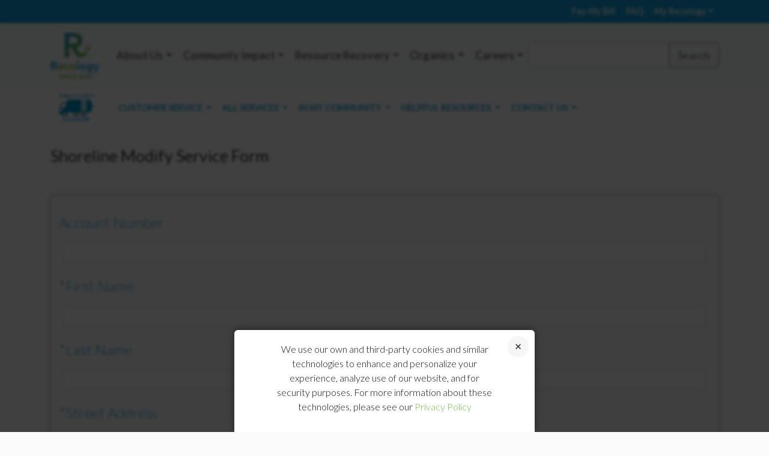

--- FILE ---
content_type: text/html; charset=UTF-8
request_url: https://staging.recology.com/wp-content/plugins/recology-service-request-form/views/2_customer_info.php
body_size: 1576
content:
<h4 class="service_request_form_title" ng-bind-html="form_title_text"></h4>
<div class="serviceRequestFormContainer">
	<div class="row" ng-show="cust_num_q">
		<div class="col-md-12">
			<label for="customer_number" class="form-label">Account Number</label>
			<div class="form-field" ng-class="{'form-field--full': focused1 || serviceRequestForm.customer_number}">
				<input name="customer_number" id="customer_number" ng-model="serviceRequestForm.customer_number" ng-init="focused1 = false" ng-focus="focused1 = true" ng-blur="focused1 = false" type="text" class="form-input">
			</div>
		</div>
	</div>
	<div class="row">
		<div class="col-md-12">
			<label for="first_name" class="form-label">*First Name</label>
			<div class="form-field" ng-class="{'form-field--full': focused2 || serviceRequestForm.first_name}">
				<input name="first_name" id="first_name" ng-model="serviceRequestForm.first_name" ng-init="focused2 = false" ng-focus="focused2 = true;validateRequiredFields($event)" ng-blur="focused2 = false;validateRequiredFields($event)" type="text" class="form-input" ng-change="validateRequiredFields()" required>
			</div>
		</div>
		<div class="col-md-12">
			<label for="last_name" class="form-label">*Last Name</label>
			<div class="form-field" ng-class="{'form-field--full': focused3 || serviceRequestForm.last_name}">
				<input name="last_name" id="last_name" ng-model="serviceRequestForm.last_name" ng-init="focused3 = false" ng-focus="focused3 = true;validateRequiredFields($event)" ng-blur="focused3 = false;validateRequiredFields($event)" type="text" class="form-input" ng-change="validateRequiredFields()" required>
			</div>
		</div>
	</div>

	<div class="row">
		<div class="col-md-12">
			<label for="street_address" class="form-label">*Street Address</label>
			<div class="form-field" ng-class="{'form-field--full': focused4 || serviceRequestForm.street_address}">
				<input name="street_address" id="street_address" ng-model="serviceRequestForm.street_address" ng-init="focused4 = false" ng-focus="focused4 = true;validateRequiredFields($event)" ng-blur="focused4 = false;validateRequiredFields($event)" type="text" class="form-input" ng-change="validateRequiredFields()" required>
			</div>
		</div>
		<div class="col-md-6">
			<label for="unit_number" class="form-label">Unit Number</label>
			<div class="form-field" ng-class="{'form-field--full': focused5 || serviceRequestForm.unit_number}">
				<input name="unit_number" id="unit_number" ng-model="serviceRequestForm.unit_number" ng-init="focused5 = false" ng-focus="focused5 = true" ng-blur="focused5 = false" type="text" class="form-input">
			</div>
		</div>

		<div class="col-md-12" ng-show="city_q">
			<label for="city" class="form-label">*City</label>
			<div class="form-field" ng-class="{'form-field--full': focused6 || serviceRequestForm.city}">
				<input name="city" id="city" ng-model="serviceRequestForm.city" ng-init="focused6 = false" ng-focus="focused6 = true" ng-blur="focused6 = false" type="text" class="form-input" ng-change="validateRequiredFields($event,'city')">
			</div>
		</div>

		<div class="col-md-6" ng-show="state_q">
			<label for="state" class="form-label">*State</label>
			<div class="form-field" ng-class="{'form-field--full': focused7 || serviceRequestForm.state}">
				<select id="state" class="form-input" name="state" ng-model="serviceRequestForm.state" ng-init="focused7 = false" ng-focus="focused7 = true" ng-blur="focused7 = false" ng-change="reasonForClosingValidation()">
					<option value="">Select</option>
					<option value="AL">Alabama</option>
					<option value="AK">Alaska</option>
					<option value="AZ">Arizona</option>
					<option value="AR">Arkansas</option>
					<option value="CA">California</option>
					<option value="CO">Colorado</option>
					<option value="CT">Connecticut</option>
					<option value="DE">Delaware</option>
					<option value="DC">District Of Columbia</option>
					<option value="FL">Florida</option>
					<option value="GA">Georgia</option>
					<option value="HI">Hawaii</option>
					<option value="ID">Idaho</option>
					<option value="IL">Illinois</option>
					<option value="IN">Indiana</option>
					<option value="IA">Iowa</option>
					<option value="KS">Kansas</option>
					<option value="KY">Kentucky</option>
					<option value="LA">Louisiana</option>
					<option value="ME">Maine</option>
					<option value="MD">Maryland</option>
					<option value="MA">Massachusetts</option>
					<option value="MI">Michigan</option>
					<option value="MN">Minnesota</option>
					<option value="MS">Mississippi</option>
					<option value="MO">Missouri</option>
					<option value="MT">Montana</option>
					<option value="NE">Nebraska</option>
					<option value="NV">Nevada</option>
					<option value="NH">New Hampshire</option>
					<option value="NJ">New Jersey</option>
					<option value="NM">New Mexico</option>
					<option value="NY">New York</option>
					<option value="NC">North Carolina</option>
					<option value="ND">North Dakota</option>
					<option value="OH">Ohio</option>
					<option value="OK">Oklahoma</option>
					<option value="OR">Oregon</option>
					<option value="PA">Pennsylvania</option>
					<option value="RI">Rhode Island</option>
					<option value="SC">South Carolina</option>
					<option value="SD">South Dakota</option>
					<option value="TN">Tennessee</option>
					<option value="TX">Texas</option>
					<option value="UT">Utah</option>
					<option value="VT">Vermont</option>
					<option value="VA">Virginia</option>
					<option value="WA" selected>Washington</option>
					<option value="WV">West Virginia</option>
					<option value="WI">Wisconsin</option>
					<option value="WY">Wyoming</option>
				</select>
			</div>
		</div>
		<div class="col-md-6">
			<label for="zip_code" class="form-label">*Zip</label>
			<div class="form-field" ng-class="{'form-field--full': focused8 || serviceRequestForm.zip_code}">
				<input type="text" class="form-input" name="zip_code" id="zip_code" maxlength="5" ng-model="serviceRequestForm.zip_code" ng-init="focused8 = false" ng-focus="focused8 = true;validateRequiredFields($event)" ng-blur="focused8 = false;validateRequiredFields($event)" ng-keyup="validateRequiredFields($event)" ng-keydown="validateRequiredFields($event)" pattern=".{5,}" required>
			</div>
            <span class="error-form" ng-show="serviceRequest.zip_code.$error.required">{{zip_code_error}}</span>
		</div>
	</div>
	<div class="row">
		<div class="col-md-12">
			<label for="email" class="form-label">*Email</label>
			<div class="form-field" ng-class="{'form-field--full': focused9 || serviceRequestForm.email}">
				<input type="email" name="email" id="ccpa-email" ng-model="serviceRequestForm.email" ng-init="focused9 = false" ng-focus="focused9 = true;validateRequiredFields($event)" ng-blur="focused9 = false;validateRequiredFields($event)" class="form-input" ng-pattern="/^[A-Za-z]+[A-Za-z0-9._+]+@[A-Za-z1-9\.]+\.[A-Za-z.]{2,}$/" ng-change="validateRequiredFields()" required>
			</div>
			<span class="error-form" ng-show="serviceRequest.email.$error.pattern">Please provide a properly formatted email address.</span>
		</div>
	</div>
	<div class="row">
		<div class="col-md-12">
			<label for="phone" class="form-label">*Phone</label>
			<div class="form-field" ng-class="{'form-field--full': focused10 || serviceRequestForm.phone}">
				<input type="text" class="form-input" name="phone" id="phone" maxlength="12" ng-model="serviceRequestForm.phone" ng-init="focused10 = false" ng-focus="focused10 = true;validateRequiredFields($event)" ng-blur="focused10 = false;validateRequiredFields($event)" ng-keyup="validateRequiredFields($event)" ng-keydown="validateRequiredFields($event)" required>
			</div>
			<span class="error-form" ng-show="serviceRequest.phone.$error.required">{{phone_error}}</span>
		</div>
		<div class="col-md-12">
			<label for="phone" class="form-label">Phone Type</label>
			<div class="form-field" ng-class="{'form-field--full': focused11 || serviceRequestForm.phone_type}">
				<select id="phone_type" class="form-input" name="phone_type" ng-model="serviceRequestForm.phone_type" ng-init="focused11 = false" ng-focus="focused11 = true" ng-blur="focused11 = false">
					<option value="">Select</option>
					<option value="office">Office</option>
					<option value="mobile">Mobile</option>
					<option value="home">Home</option>
					<option value="other">Other</option>
				</select>
			</div>
		</div>
	</div>
</div>
<ul class="page-debris-step_btn">
    <li ng-hide="go_back"><a class="btn btn-secondary btn-back" ng-click="go('form_choices')"><span>Back</span></a>
    </li>
    <li id="ccpa-submit"><a class="btn btn-primary" ng-click="validate(3); go('request_details')"
        ng-show="next_button"><span>Next</span></a>
    </li>
</ul>

--- FILE ---
content_type: text/css
request_url: https://staging.recology.com/wp-content/plugins/recology-service-request-form/css/style.css
body_size: 401
content:
.cssFade {
    transition: 0.5s linear all;
    opacity: 1;
}
.cssFade.ng-hide {
	transition: 0.2s linear all;
    opacity: 0;
}
.center{
	margin:auto;
}
.service_request_form_title{
	margin:30px auto 50px auto;
}
#service_request_form_options{
	float:none;
	margin:auto;
	font-weight:400;
	color:#11a0dc;
}
#service_request_form_options li{
	display:block;
	height:auto;
	line-height:20px;
	padding:20px
}

#service_request_form_options li:hover{
	cursor:pointer;
	background-color:#11a0dc;
	color:#fff;
}
.serviceRequestFormContainer{
	margin-bottom:30px;
	padding:20px;
	background-color:#fcfcfc;
	border:1px solid #ccc;
	-webkit-box-shadow: 0 0 10px #ccc;
        box-shadow: 0 0 10px #ccc;
}
.serviceRequestFormContainer .row div{
	text-align:left;
	padding:7px
}

.serviceRequestFormContainer .row div label{
	font-size:24px
}

.serviceRequestFormContainer .row div .form-field input{
	font-size:16pt;
	height:26pt;
	background-color:#fff;
	border:1px solid #ccc;
	color:#666;
}
.serviceRequestFormContainer .row div .form-field select{
	font-size:22px;
	height:26pt;
	background-color:#fff;
	border:1px solid #ccc;
	color:#666;
}
.serviceRequestFormContainer .row .service_header_button{
	text-align:center
}
.serviceRequestFormContainer .row md-datepicker{
	display:block;
}
.md-datepicker-expand-triangle{
	padding:0 !important
}
.md-datepicker-input{
	font-size:20px
}
.md-datepicker-triangle-button{
	top:14px
}
.error-form{
	color:red;
	font-size:14px;
	font-weight:bold
}
input[type="radio"] {
	height:15px !important;
	-webkit-appearance: radio;
   -moz-appearance:    radio;
   appearance:         radio;
}
input[type="checkbox"] {
	height:15px !important;
	-webkit-appearance: checkbox;
   -moz-appearance:    checkbox;
   appearance:         checkbox;
}
#special_circumstances, #special_recycling_description{
	background-color:#fff;
	color:#999;
	height:100px;
	font-size:20px;
}
.selected{
	background-color:#11a0dc !important;
}
.selected span{
	color:#fff !important;
}
.form_note{
    display:block;
    margin:25pt 0 10pt 10pt;
    text-align:left;
    font-size:11pt;
}

.focused-field:before{
    background-color:red;
}
.form-field textarea{
    background-color:#fff;
    min-height:150px;
    height:auto;
    border:1px solid #ccc;
    color:#666;
    font-size: 18px;
    line-height:26px;
    padding:8px 5px;
}

--- FILE ---
content_type: application/javascript
request_url: https://staging.recology.com/wp-content/themes/recology/js/helpers/ccpa-checkbox.vue.js
body_size: 241
content:
ccpa = new Vue({
    created: function () {
        var self = this;
        var loadVue = setInterval(function () {
            if (document.getElementById("ccpa-app")) {
                self.$mount("#ccpa-app");
                clearInterval(loadVue);
            }
        }, 1000);
    },
    mounted: function () {
        if (ccpa.$refs.optinCheckbox != undefined) {
            // grab endpoint and token if ref inside vue instance
            Vue.set(ccpa, "endpoint", ccpa.$refs.optinCheckbox.dataset.endpoint);
            Vue.set(ccpa, "token", ccpa.$refs.optinCheckbox.dataset.token);
        } else {
            // grab endpoint and token if ref outside vue instance
            Vue.set(ccpa, "endpoint", $("#optinCheckbox").data("endpoint"));
            Vue.set(ccpa, "token", $("#optinCheckbox").data("token"));
            $('#email').prop('id', 'ccpa-email');
            $("#ccpa-submit").click(function () {
                ccpa.saveOptOutRequest();
            });
        }
    },
    data: function () {
        return {
            endpoint: null,
            token: null,
            email: null,
            optedIn: false
        };
    },
    methods: {
        saveOptOutRequest: function () {
            if (ccpa.optedIn) {
                return;
            }

            if (ccpa.email == null) {
                Vue.set(ccpa, "email", document.getElementById("ccpa-email").value);
            }
            axios.post(ccpa.endpoint + 'saveOptOutRequest', {
                email: ccpa.email,
                optedIn: ccpa.optedIn
            }, {
                headers: {
                    'Authorization': 'Bearer ' + ccpa.token
                }
            }).then(function () {
                console.log('Saved opt out request!');
            }).catch(function () {
                console.log('Failed to save opt out request!');
            });
        }
    }
});

--- FILE ---
content_type: application/javascript
request_url: https://staging.recology.com/wp-content/plugins/recology-service-request-form/js/appController.js
body_size: 8303
content:
var serviceRequestApp = angular.module("serviceRequestApp", ['ngRoute', 'ngMaterial', 'ngMessages', 'ngAnimate','ngSanitize']);

serviceRequestApp.config(['$routeProvider', function($routeProvider)
{
	$routeProvider.
        when('/', {
            controller: 'serviceRequestAppController',
        }).
        when('/customer_information', {
            controller: 'serviceRequestAppController',
        }).
        when('/request_details', {
            controller: 'serviceRequestAppController'
        }).
        when('/request_complete', {
            controller: 'serviceRequestAppController'
        }).
        otherwise({
            redirectTo: '/'
        });
}]);

serviceRequestApp.controller('serviceRequestAppController', function($scope,$http,$location,$anchorScroll,$window,$sce)
{
	this.myDate 												                = new Date();
	this.isOpen 												                = false;
	$scope.serviceRequestForm 									                = {};
	var have_cust_num 											                = '';

/** START STEP 1 FORM SELECTION **/		
	$scope.go 													                = function(value)
	{//scope for form buttons to go forward and backward
        //$anchorScroll('top');
        $window.scrollTo(0, 0);
        if(value == 'form_choices')
			$scope.init();
		else if(value == 'customer_info')
			$scope.formSelection($scope.serviceRequestForm.form_title);
		else if(value == 'request_details')
			$scope.requestDetails();
        //$scope.$apply();
	}

	$scope.init 												                = function()
    {
		//reset form values
		$scope.serviceRequestForm								                = {};
		$scope.customBins										                = {};
		$scope.submitted_form									                = false;
		$scope.is_sf = false;
		
		if(skip_to && typeof skip_to !== 'undefined' && isNaN(skip_to))
		{
			$scope.formSelection(skip_to);
			$scope.go_back	 									                = true;
		}
        else if(skip_to && typeof skip_to !== 'undefined' && !isNaN(skip_to) && skip_to <= displayForms.length)
		{
			skip_to -= 1;
            if(displayForms[skip_to] && skip_to > -1)
            {
                $scope.formSelection(displayForms[skip_to]);
                $scope.go_back	 						                        = true;
            }
            else
            {
                $scope.formSelection(displayForms[0]);
                $scope.go_back	 						                        = false;
            }            
		}
        else if(openform && (openform == 'true' || (!isNaN(openform) && openform <= displayForms.length)))
        {//routine covers openform attribute if set
            if(openform == 'true')
            {
                if(displayForms[0])
                    $scope.formSelection(displayForms[0]);
            }
            else
            {
                openform -= 1;
                if(displayForms[openform])
                    $scope.formSelection(displayForms[openform]);
            }
            $scope.go_back	 						                            = true;
        }
		else
		{
			$scope.content 										                = plugin_path + 'views/1_form_choices.html';
			$location.path('/');
			$scope.available_forms                                              = [];
            
            if(form_page_title)
                $scope.form_title_text	    				                    = $sce.trustAsHtml(form_page_title);;
		
			//cycle through the shortcode to get the forms to display
			for (i = 0; i < displayForms.length; i++) 
			{ 
				$scope.available_forms.push(displayForms[i]);
			}
		}		
	}
    
    var zip_validated = 0;
    $scope.$watch('serviceRequestForm', function(event)
    {
        
        for(var key in $scope.serviceRequestForm)
		{
            if(document.getElementById(key))
            {
                var childele                                                    = document.getElementById(key);
            
                if($scope.serviceRequestForm.hasOwnProperty(key) && $scope.serviceRequestForm[key] != '' && childele != null && key == 'zip_code' && $scope.serviceRequest.$valid == true && !childele.parentElement.classList.contains("focused-field"))
                    $scope.next_button 							                = true;
                //else if($scope.serviceRequestForm.hasOwnProperty(key) && $scope.serviceRequestForm[key] != '' && childele != null && key != 'zip_code')
                    //childele.parentElement.classList.remove("focused-field");
                else if($scope.serviceRequest.$valid == false)
                    $scope.next_button 								            = false;
                else if(key == 'city' && $scope.serviceRequestForm[key] == '')
                    childele.parentElement.classList.add("focused-field");
                
                if(zip_validated < 1 && $scope.serviceRequestForm.zip_code && $scope.serviceRequestForm.zip_code.length > 4)
                {
                    $scope.validateZip(event);
                    zip_validated++;
                }
            }
		}
    }, true);  
    
/** END STEP 1 FORM SELECTION **/
/** START STEP 2 THE COMMON FORM QUESTIONS **/
	$scope.formSelection 										                = function(form_title, have_cust_num)
    {
        //$anchorScroll('top');
        $window.scrollTo(0, 0);
        $scope.content 											                = plugin_path + 'views/2_customer_info.php';
        $location.path('/customer_information');
        $scope.serviceRequestForm.form_title 					                = form_title;
        
        //if the form title text is set in shortcode then insert it into the page
        if(form_page_title)
            $scope.form_title_text	    				                        = $sce.trustAsHtml(form_page_title);
        else if(form_title && displayForms.length == 1)  
            $scope.form_title_text							                    = form_title;
        else
            $scope.form_title_text							                    = "Please fill out the form to continue";

        if(confirmation_contact_url)
        {
            $scope.serviceRequestForm.confirmation_contact_url                  = confirmation_contact_url;
        }

		$scope.submit_btn										                = false;
		if($scope.serviceRequestForm.form_title !== 'Open New Account')
		{
			$scope.cust_num_q 									                = true;
			$scope.city_q	 									                = false;
			$scope.serviceRequestForm.city						                = '';
			$scope.state_q	 									                = false;
			$scope.serviceRequestForm.state						                = '';
		}
		else
		{
			$scope.cust_num_q 									                = false;
			$scope.serviceRequestForm.customer_number			                = '';
			$scope.city_q	 									                = true;
			$scope.state_q	 									                = true;
		}
		$scope.next_button 										                = false;
		
		//check if user is from first page to hide or show first question
		if($scope.serviceRequestForm.customer_number)
		{
			$scope.cust_num 									                = true;
			$scope.next_button 									                = true;
		}
		else
		{
			$scope.cust_num 									                = false;
		}
		if($scope.serviceRequestForm.first_name)
		{
			$scope.no_cust_num 									                = true;
			$scope.next_button 									                = true;
		}
		else
		{
			$scope.no_cust_num 									                = false;
		}
		
		if(have_cust_num && have_cust_num == true)
		{
			$scope.cust_num 									                = true;
			$scope.no_cust_num 									                = false;
		}
		else if(have_cust_num && have_cust_num == false)
		{
			$scope.cust_num 									                = false;
			$scope.no_cust_num 									                = true;
		}
	}
	
	$scope.validateRequiredFields 								                = function(e, question)
	{
        if($scope.serviceRequestForm.billing_street)
            var bs  											                = $scope.serviceRequestForm.billing_street;
		
        if($scope.serviceRequestForm.billing_city)
            var bc												                = $scope.serviceRequestForm.billing_city;
    
        if($scope.serviceRequestForm.billing_state)
            var bstate											                = $scope.serviceRequestForm.billing_state;
    
        if($scope.serviceRequestForm.billing_zipcode)
            var bz												                = $scope.serviceRequestForm.billing_zipcode;
    
        if($scope.serviceRequestForm.new_delivery_location)
            var ndl 											                = $scope.serviceRequestForm.new_delivery_location;
    
        if($scope.serviceRequestForm.new_billing_street)
            var nbs												                = $scope.serviceRequestForm.new_billing_street;
    
        if($scope.serviceRequestForm.new_billing_city)
            var nbc												                = $scope.serviceRequestForm.new_billing_city;
    
        if($scope.serviceRequestForm.new_billing_state)
            var nbstate											                = $scope.serviceRequestForm.new_billing_state;
    
        if($scope.serviceRequestForm.new_billing_zipcode)
            var nbz												                = $scope.serviceRequestForm.new_billing_zipcode;

        if(question && question == 'new_delivery_location' && ndl.length > 0)
			$scope.submit_btn 									                = true;
        
		else if((bs && bs.length > 0) && (bc && bc.length > 0) && (bstate && bstate.length > 0 ) && (bz && bz.length > 4 ))
			$scope.service_options				 				                = true;
        
		else if((nbs && nbs.length > 0) && (nbc && nbc.length > 0) && (nbstate && nbstate.length > 0 ) && (nbz && nbz.length > 4 ))
			$scope.updated_phone_number_section 				                = true;
        
        if(e)
        {
            var el                                                              = e.srcElement || e.target;
            //console.log("ID: " + el.id + " and Value: " + el.value);
            
            if(el.id == 'phone')
                $scope.validatePhone($scope.serviceRequestForm.phone, e);
            
            if(el.id == 'zip_code' && el.value.length > 4)
                $scope.validateZip(e);
            
            if(document.getElementById(el.id))
                var childele                                                    = document.getElementById(el.id);

            
            if(childele.classList.contains('ng-valid'))
                childele.parentElement.classList.remove("focused-field");
        }        
	}
    $scope.validatePhone			 								            = function(pn, event)
	{
        var phonechildele                                                       = document.getElementById('phone');
        
        if(pn && pn.length == 3 && event.keyCode != 8)
            $scope.serviceRequestForm.phone                                     = $scope.serviceRequestForm.phone + '-';
		else if(pn && pn.length == 7 && event.keyCode != 8)
			$scope.serviceRequestForm.phone                                     = $scope.serviceRequestForm.phone + '-';
        
        if(pn && pn.length == 10 && !isNaN(pn))
        {//number without the dashes
            
            if(pn.length == 10 && pn.replace(/[^0-9]/g,"").length == 10)
            {//check to make sure it's all digits
                pn                                                              = [pn.slice(0, 3), '-', pn.slice(3)].join('');
                $scope.serviceRequestForm.phone                                 = [pn.slice(0, 7), '-', pn.slice(7)].join('');
            }
        }
        else if(pn && pn.length == 12 && isNaN(pn))
        {//check that there are 2 dashes and 10 digits
            if(pn.length > 11 && (pn.match(/-/g) || []).length == 2 && pn.replace(/[^0-9]/g,"").length == 10)
            {
                $scope.serviceRequest.phone.$setValidity("phone",true);
                $scope.serviceRequest.phone.$setValidity("required",true);
                phonechildele.parentElement.classList.remove("focused-field");
                //$scope.$apply();
            }
            else
            {
                $scope.serviceRequest.phone.$setValidity("phone",false);
                $scope.serviceRequest.phone.$setValidity("required",false);
                phonechildele.parentElement.classList.add("focused-field");
                $scope.phone_error                                              = "10 digit phone number is required.";
            }
        }
        else if(event.keyCode == 8 || event.keyCode == 9 || event.keyCode == 13 )
        {
            $scope.serviceRequest.phone.$setValidity("phone",false);
            $scope.serviceRequest.phone.$setValidity("required",false);
            phonechildele.parentElement.classList.add("focused-field");
            $scope.phone_error                                                  = "10 digit phone number is required.";
        }
        else
        {
            $scope.serviceRequest.phone.$setValidity("phone",false);
        }
        $scope.validateForm();
    }
	$scope.validateZip			 								                = function(event)
	{	
        if($scope.serviceRequestForm.zip_code && $scope.serviceRequestForm.zip_code.length > 4)
		{//if the zip code field has 5 digits, do a lookup for the city
			$scope.serviceRequestForm.csr_email					                = '';
			
			//if($scope.serviceRequestForm.form_title == 'Modify Service Form' || $scope.serviceRequestForm.form_title == 'Open New Account')
			//{//So far the only forms that require this lookup is 'Modify Service Form' and 'Open New Account'
            
            $.when(api_fetch('getCoAndCitiesByZip', $scope.serviceRequestForm.zip_code)).then(function(companyData)
            {//do a company lookup to make sure the city belongs in the company					
                var city_id_match                                               = false;
                var response_city_id                                            = '';
                var response_csr_email                                          = '';
                for (var i = 0; i < companyData.cityData.length; i++)
                {
                    if(city_id != 'NOT FOUND' && companyData.cityData[i].id == city_id)
                    {//when there is a city id
                        city_id_match                                           = true;
                        response_city_id                                        = companyData.cityData[i].id;
                        response_csr_email                                      = companyData.cityData[i].csr_email;
                    }
                    else
                    {//when city id is missing and i use company info to query cities for match
                        if(typeof(citiesObj) != 'undefined' )
                        {
                            for(var key in citiesObj)
                            {
                                if (citiesObj[key].id == companyData.cityData[i].id)
                                {
                                    city_id_match                               = true;
                                    response_city_id                            = companyData.cityData[i].id;
                                    response_csr_email                          = companyData.cityData[i].csr_email;
                                    city                                        = citiesObj[key].name;
                                    city_id                                     = citiesObj[key].id;
                                    csr_email                                   = citiesObj[key].csr_email;
                                }
                            }
                        }
                    }
                }
                if(!companyData.error && !city_id_match)
                {//if the user entered zip doesn't return a city that matches the locale city
                //then check if the zip belongs to the same parent company as the locale company
                    
                    if(!city_id_match)
                    {
                        $scope.$apply(function () {
                            $scope.zipError(true, event);
                        });
                    }
                    
                    if(response_city_id)
                        $scope.serviceRequestForm.city_id	                    = response_city_id;
                    else
                        $scope.serviceRequestForm.city_id 	                    = city_id;
                    
                    if(response_csr_email)
                        $scope.serviceRequestForm.csr_email	                    = response_csr_email;
                    else
                        $scope.serviceRequestForm.csr_email	                    = csr_email;
                    
                    if($scope.serviceRequestForm.city_id && $scope.serviceRequestForm.city_id != 'NOT FOUND')//once the city_id is available, query for the bins for the city
                        $scope.fetchBinsByCity($scope.serviceRequestForm.city_id);
                }
                else
                {//query return an error or city id matches result
                    if(companyData.error || city_id_match)
                    {
                        $scope.$apply(function () {
                            $scope.zipError(false, event);
                        });
                    }
                        //$scope.zipError(false, event);

                    $scope.serviceRequestForm.city_id 		                = city_id;
                    $scope.serviceRequestForm.csr_email		                = csr_email;
                    
                    if($scope.serviceRequestForm.city_id && $scope.serviceRequestForm.city_id != 'NOT FOUND')//once the city_id is available, query for the bins for the city
                        $scope.fetchBinsByCity($scope.serviceRequestForm.city_id);
                }
            }, function(companyData)
            {//there is an exception in the request
                $scope.$apply(function () {
                    $scope.zipError(true, event);
                });
                //$scope.zipError(true, event);

                $scope.serviceRequestForm.city_id 		                    = city_id;
                $scope.serviceRequestForm.csr_email		                    = csr_email;

                if($scope.serviceRequestForm.city_id && $scope.serviceRequestForm.city_id != 'NOT FOUND')//once the city_id is available, query for the bins for the city
                    $scope.fetchBinsByCity($scope.serviceRequestForm.city_id);
            });
            $scope.serviceRequestForm.company_id 			                    = company_id;
		}
	}
    var flyout_counter = 0;
    $scope.zipError 			 								                = function(found, event)
	{
        //var city_adjusted                                                       = city.replace(new RegExp('^'+city[0]+''), city[0].toUpperCase());
        if(found)
        {
            if($scope.serviceRequestForm.zip_code && 0 > $scope.serviceRequestForm.zip_code.length && $scope.serviceRequestForm.zip_code.length < 5)
            {
                $scope.zip_code_error                                           = "";
            }
            if($scope.serviceRequestForm.zip_code && $scope.serviceRequestForm.zip_code.length == 5)
            {
                $scope.zip_code_error                                           = "Oops! The zip code you entered doesn't fall within our service area. Please choose your local Recology.";
                
                if(flyout_counter < 1)
                {
                    setTimeout(function() {
                        //$('.js-accord-link').click();
                        $('.js-accord-link').addClass('active');
                        flyout_counter++;
                    }, 3000);
                }

            }
            else if(event && (event.keyCode == 8 || event.keyCode == 9 || event.keyCode == 13 ))
                $scope.zip_code_error                                           = "A valid zip code is required.";
            
            $scope.serviceRequest.zip_code.$setValidity("zip_code",false);
            $scope.serviceRequest.zip_code.$setValidity("required",false);
            document.getElementById('zip_code').parentElement.classList.add("focused-field");
        }
        else
        {
            $scope.serviceRequest.zip_code.$setValidity("zip_code", true);
            $scope.serviceRequest.zip_code.$setValidity("required",true);
            document.getElementById('zip_code').parentElement.classList.remove("focused-field");
        }
        $scope.validateForm();
    }
    $scope.validateForm                                                         = function()
    {
        if($scope.serviceRequest.$valid)
            $scope.next_button                                                  = true;
        else
            $scope.next_button                                                  = false;
    }
    $scope.fetchBinsByCity			 								            = function(city_id)
	{
        if(city_id != 'NOT FOUND')
        {
            $.when(api_fetch('getBinsByCity', city_id)).done(function(result)
            {
                $scope.customBins				                                = result.data[0];
                if($scope.customBins)
                {
                    for (var i = 0; i < $scope.customBins.length; i++)
                    {
                        if($scope.customBins[i].commodity == 'TRASH')
                            $scope.garbage_header	                            = true;
                        else if($scope.customBins[i].commodity == 'RECYCLE')
                            $scope.recycling_header	                            = true;
                        else if($scope.customBins[i].commodity == 'YARD WASTE')
                            $scope.organics_header	                            = true;
                    }
                }
            });
        }
    }
/** END STEP 2 THE COMMON FORM QUESTIONS **/
/** START STEP 3 THE UNIQUE FORM QUESTIONS **/
    //resolve a code conflict bug between this widget and google translate
    $scope.isCalOpen            									            = function()
    {
        if (document.querySelector('.md-scroll-mask') !== null) 
        {
            document.body.style.position                                        = "relative";
            document.getElementsByClassName('md-scroll-mask')[0].style.position = 'relative';
        }
    }

	$scope.requestDetails 										                = function()
    {	
        var lowercase_form_title 								                = $scope.serviceRequestForm.form_title.toLowerCase();
		$scope.is_sf = $scope.serviceRequestForm.company_id == 25;
		$is_bothell = $scope.serviceRequestForm.city_id == 89;
		$is_shoreline = $scope.serviceRequestForm.city_id == 97;
		
		if(lowercase_form_title == 'modify service form')
        {
            if(company_id == '29')
            {
                $scope.secondary_title_text                                     = $sce.trustAsHtml('Choose Your Garbage Cart Size<br><span style="font-weight:normal;font-size:14pt">No action needed if you’d like to keep your current garbage cart size.</span>');
                $scope.garbage_new_text                                         = "Select NEW Service Request";
            }
            else
            {
                $scope.secondary_title_text                                     = "Please choose the services you wish to modify.";
                $scope.garbage_new_text                                         = "Modify Service";
            }
            $scope.content 										                = plugin_path + 'views/3a_modify_service.html';
        }
		else if(lowercase_form_title == 'request a vacation hold')
			$scope.content 										                = plugin_path + 'views/3b_vacation_hold.html';
		else if(lowercase_form_title == 'bulky item form')
			$scope.content 										                = plugin_path + 'views/3c_bulky_item.html';
		else if(lowercase_form_title == 'open new account')
			$scope.content 										                = plugin_path + 'views/3d_open_account.html';
		else if(lowercase_form_title == 'close account form')
		{
			// Hide self-hauling option for selected cities/companies
			if($scope.is_sf || $is_bothell || $is_shoreline){
				$scope.self_hauling = true;
			}
			
			$scope.content										                = plugin_path + 'views/3e_close_account.html';
		}
		else if(lowercase_form_title == 'missed collection form'){
			$scope.content 										                = plugin_path + 'views/3f_missed_collection.html';
			if($scope.is_sf){
				$scope.missed_collection_cutoff_time = "6pm the previous evening";
				$scope.missed_collection_cutoff_time_upcoming = "6pm tonight";
			} else {
				$scope.missed_collection_cutoff_time = "7am";
				$scope.missed_collection_cutoff_time_upcoming = "7am tomorrow";
			}
		} else if(lowercase_form_title == 'special recycling item collection request form')
			$scope.content 										                = plugin_path + 'views/3g_special_recycling.html';
        else
			$scope.content 										                = plugin_path + 'views/3b_vacation_hold.html';
		
		$location.path('/request_details');

	}
	$scope.serviceModificationValidation 						                = function(service)
	{
		//check for values in both dropdowns		
		if(($scope.serviceRequestForm.garbage_current && $scope.serviceRequestForm.garbage_new && ($scope.serviceRequestForm.garbage_current != $scope.serviceRequestForm.garbage_new)) || ($scope.serviceRequestForm.recycling_current && $scope.serviceRequestForm.recycling_new && ($scope.serviceRequestForm.recycling_current != $scope.serviceRequestForm.recycling_new)) || ($scope.serviceRequestForm.organics_current && $scope.serviceRequestForm.organics_new && ($scope.serviceRequestForm.organics_current != $scope.serviceRequestForm.organics_new)))
		{
			$scope.effective_date_section 						                = true;
		}
		else
		{
			$scope.effective_date_section 						                = false;
			$scope.serviceRequestForm.effective_date 			                = '';
			$scope.different_location_section 					                = false;
			$scope.new_delivery_location_section 				                = false;
			$scope.serviceRequestForm.new_delivery_location 	                = '';
			$scope.submit_btn 									                = false;
		}
	}
		
	$scope.showNext												                = function(val)
	{
		$scope.curDate 											                = new Date();
		$scope.is_sf = $scope.serviceRequestForm.company_id == 25;

		//Modify Service $scope.effective_date
		if(val == 'different_location_section' && $scope.serviceRequestForm.effective_date > $scope.curDate)
		{
			$scope.different_location_section					                = true;
			$scope.effective_date_error							                = false;
            $scope.new_delivery_location						                = [];
            $scope.no_new_delivery_location						                = [];
		}
		else if(val == 'different_location_section' && $scope.serviceRequestForm.effective_date <= $scope.curDate)
		{
			$scope.different_location_section					                = false;
			$scope.effective_date_error							                = true;
			$scope.serviceRequestForm.effective_date 			                = '';
			$scope.new_delivery_location_section 				                = false;
			$scope.serviceRequestForm.new_delivery_location 	                = '';
			$scope.submit_btn 									                = false;
		}
		
		//Modify Service $scope.different_location_section
		if(val == 'new_delivery_location_section' && $scope.serviceRequestForm.new_delivery_location !== '')
		{
			$scope.new_delivery_location_section 				                = true;
            $scope.note_section                                                 = true;
			$scope.submit_btn 									                = true;
			$scope.new_delivery_location.push('selected');
			$scope.no_new_delivery_location.pop('selected');
		}
		else if(val == 'new_delivery_location_section' && $scope.serviceRequestForm.new_delivery_location == '')
		{
			$scope.new_delivery_location_section 				                = true;
            $scope.note_section                                                 = true;
			$scope.submit_btn 									                = false;
			$scope.new_delivery_location.push('selected');
			$scope.no_new_delivery_location.pop('selected');
		}
		else if(val == 'no_new_delivery_location')
		{
			$scope.new_delivery_location_section 				                = false;
            $scope.note_section                                                 = true;
			$scope.serviceRequestForm.new_delivery_location 	                = '';
			$scope.submit_btn 									                = true;
			$scope.no_new_delivery_location.push('selected');
			$scope.new_delivery_location.pop('selected');
		}		
		//Modify Service $scope.new_delivery_location
		if(val == 'submit_btn' && $scope.serviceRequestForm.new_delivery_location !== '')
			$scope.submit_btn 									                = true;

		//Vacation hold $scope.serviceRequestForm.hold_start_date
		if(val == 'hold_end_date_section' && $scope.serviceRequestForm.hold_start_date > $scope.curDate)
		{
			$scope.hold_start_date_error						                = false;
			$scope.hold_end_date_section						                = true;
		}
		else if(val == 'hold_end_date_section' && $scope.serviceRequestForm.hold_start_date <= $scope.curDate)
		{
			$scope.hold_start_date_error						                = true;
			$scope.hold_end_date_section						                = false;
			$scope.serviceRequestForm.hold_start_date 			                = '';
			$scope.serviceRequestForm.hold_end_date 			                = '';
			$scope.submit_btn 									                = false;
		}
		//Vacation hold $scope.serviceRequestForm.hold_end_date
		if(val == 'submit_modify_service' && $scope.serviceRequestForm.hold_end_date > $scope.serviceRequestForm.hold_start_date)
		{
			$scope.hold_end_date_error							                = false;
			$scope.submit_btn									                = true;
		}
		else if(val == 'submit_modify_service' && $scope.serviceRequestForm.hold_end_date <= $scope.serviceRequestForm.hold_start_date)
		{
			$scope.hold_end_date_error							                = true;
			$scope.submit_btn									                = false;
			$scope.serviceRequestForm.hold_end_date 			                = '';
		}

		//Bulky Item Collection serviceRequestForm.other_item_description
        if(val == 'contact_preference_section' && $scope.serviceRequestForm.bulky_item_type && $scope.serviceRequestForm.bulky_item_type !== 'white goods' &&  $scope.serviceRequestForm.bulky_item_type !== 'other')
        {
            $scope.other_item_description_section				                = false;
			$scope.serviceRequestForm.other_item_description	                = '';
			$scope.contact_preference_section					                = true;
            $scope.submit_btn 									                = false;
            $scope.contact_telephone							                = [];
            $scope.contact_email    							                = [];
            if(rates_url)
            {
                $scope.rates_link_section					                    = true;
                $scope.rates_page                                               = rates_url;
            }
        }
		else if(val == 'contact_preference_section' && $scope.serviceRequestForm.bulky_item_type && $scope.serviceRequestForm.bulky_item_type == 'white goods' || $scope.serviceRequestForm.bulky_item_type == 'other')
		{
			$scope.other_item_description_section				        = true;
            $scope.contact_preference_section					        = false;
            $scope.submit_btn 									        = false;
            $scope.contact_telephone							        = [];
            $scope.contact_email    							        = [];
		}
		//Bulky Item Collection serviceRequestForm.bulky_item_type
		if(val == 'other_item_description_section')
		{
			$scope.other_item_description_section				        = true;
            $scope.last_note_section							        = true;
            $scope.contact_preference_section					        = false;
			$scope.submit_btn 									        = false;
            $scope.contact_telephone.pop('selected');
            $scope.contact_email.pop('selected');
		}
		//Bulky Item Collection serviceRequestForm.other_item_description
		if(val == 'contact_preference_section' && ($scope.serviceRequestForm.bulky_item_type == 'white goods' || $scope.serviceRequestForm.bulky_item_type == 'other') && $scope.serviceRequestForm.other_item_description !== '')
        {
			$scope.contact_preference_section					        = true;
            $scope.contact_telephone							        = [];
            $scope.contact_email    							        = [];
            if(rates_url)
            {
                $scope.rates_link_section					            = true;
                $scope.rates_page                                       = rates_url;
            }
        }

		//Open Account different_billing_info
		if(val == 'billing_info_section')
		{
			$scope.billing_info_section							        = true;
			$scope.service_options								        = false;
			$scope.different_billing_address					        = [];
            $scope.no_different_billing_address					        = [];
			$scope.different_billing_address.push('selected');
			$scope.no_different_billing_address.pop('selected');
		}
		else if(val == 'service_options')
		{
			$scope.billing_info_section							        = false;
			$scope.service_options								        = true;
            $scope.different_billing_address					        = [];
			$scope.no_different_billing_address					        = [];
			$scope.no_different_billing_address.push('selected');
			$scope.different_billing_address.pop('selected');
		}
		//Open Account $scope.service_options
		if(val == 'service_start_date_section')
			$scope.service_start_date_section					        = true;

        if(val == 'electronic_invoice_section' && $scope.serviceRequestForm.service_start_date > $scope.curDate)
		{
			$scope.submit_btn									        = true;
			$scope.service_start_date_error						        = false;
		}
		else if(val == 'electronic_invoice_section' && $scope.serviceRequestForm.service_start_date <= $scope.curDate)
		{
			$scope.submit_btn									        = false;
			$scope.service_start_date_error						        = true;
		}
        
        /*
		//Open Account $scope.serviceRequestForm.service_start_date
		if(val == 'electronic_invoice_section' && $scope.serviceRequestForm.service_start_date > $scope.curDate)
		{
			$scope.electronic_invoice_section					        = true;
			$scope.service_start_date_error						        = false;
            $scope.electronic_invoice							        = [];
            $scope.no_electronic_invoice						        = [];
            $scope.automatic_deduction_payments					        = [];
            $scope.no_automatic_deduction_payments				        = [];
            $scope.special_collection_services					        = [];
            $scope.no_special_collection_services				        = [];
		}
		else if(val == 'electronic_invoice_section' && $scope.serviceRequestForm.service_start_date <= $scope.curDate)
		{
			$scope.electronic_invoice_section					        = false;
			$scope.service_start_date_error						        = true;
		}
		//Open Account $scope.serviceRequestForm.electronic_invoice
		if(val == 'automatic_deduction_payments_section' && $scope.serviceRequestForm.electronic_invoice)
			$scope.automatic_deduction_payments_section			        = true;

		//Open Account electronic_invoice
		if(val == 'electronic_invoice')
		{
			$scope.serviceRequestForm.electronic_invoice		        = 'Yes';
			$scope.automatic_deduction_payments_section			        = true;
			$scope.electronic_invoice.push('selected');
			$scope.no_electronic_invoice.pop('selected');
		}
		else if(val == 'no_electronic_invoice')
		{
			$scope.serviceRequestForm.electronic_invoice		        = '';
			$scope.automatic_deduction_payments_section			        = true;
			$scope.no_electronic_invoice.push('selected');
			$scope.electronic_invoice.pop('selected');
		}

		//Open Account automatic_deduction_payments
		if(val == 'automatic_deduction_payments')
		{
			$scope.serviceRequestForm.automatic_deduction_payments      = 'Yes';
			$scope.special_collection_services_section			        = true;
			$scope.automatic_deduction_payments.push('selected');
			$scope.no_automatic_deduction_payments.pop('selected');
		}
		else if(val == 'no_automatic_deduction_payments')
		{
			$scope.serviceRequestForm.automatic_deduction_payments      = '';
			$scope.special_collection_services_section			        = true;
			$scope.no_automatic_deduction_payments.push('selected');
			$scope.automatic_deduction_payments.pop('selected');
		}

		//Open Account special_collection_services_section
		if(val == 'special_collection_services')
		{
			$scope.serviceRequestForm.special_collection_services       = 'I want more information';
			$scope.submit_btn									        = true;
			$scope.special_collection_services.push('selected');
			$scope.no_special_collection_services.pop('selected');
		}
		else if(val == 'no_special_collection_services')
		{
			$scope.serviceRequestForm.special_collection_services       = '';
			$scope.submit_btn									        = true;
			$scope.no_special_collection_services.push('selected');
			$scope.special_collection_services.pop('selected');
		}
        */

		//Close Account $scope.reason_for_closing
		if(val == 'reason_for_closing')
		{
			if($scope.serviceRequestForm.reason_for_closing == 'other')
			{
			$scope.other_reason_for_closing_section				        = true;
			$scope.effective_closing_date_section				        = false;
			}
			else
			{
			$scope.other_reason_for_closing_section				        = false;
			$scope.serviceRequestForm.other_reason_for_closing	        = '';
			$scope.effective_closing_date_section				        = true;
			}
		}
		
		//Close Account $scope.other_reason_for_closing
		if(val == 'other_reason_for_closing' && $scope.serviceRequestForm.other_reason_for_closing !== '')
			$scope.effective_closing_date_section				        = true;
		else if(val == 'other_reason_for_closing' && $scope.serviceRequestForm.other_reason_for_closing == '')
			$scope.effective_closing_date_section				        = false;

		//Close Account $scope.effective_closing_date
		if(val == 'update_billing_info_section' && $scope.serviceRequestForm.effective_closing_date <= $scope.curDate)
		{
			//show error
			$scope.effective_closing_date_error 				        = true;
			$scope.serviceRequestForm.effective_closing_date	        = '';
			$scope.update_billing_info_section 					        = false;
			$scope.new_billing_info_section		 				        = false;
			$scope.submit_btn 									        = false;
		}
		else if(val == 'update_billing_info_section' && $scope.serviceRequestForm.effective_closing_date > $scope.curDate)
		{
			$scope.effective_closing_date_error					        = false;
			$scope.update_billing_info_section 					        = true;
            $scope.new_billing_info								        = [];
            $scope.no_new_billing_info							        = [];
            $scope.updated_phone_number							        = [];
            $scope.no_updated_phone_number						        = [];
		}
		
		//Close Account $scope.update_billing_info
		if(val == 'new_billing_info_section')
		{
			$scope.new_billing_info_section		 				        = true;
			$scope.updated_phone_number_section	 				        = false;
			$scope.collection_location_section	 				        = false;
			$scope.submit_btn 									        = false;
			$scope.new_billing_info.push('selected');
			$scope.no_new_billing_info.pop('selected');
		}
		else if(val == 'updated_phone_number_section')
		{
			$scope.new_billing_info_section		 				        = false;
			//$scope.serviceRequestForm.new_billing_info		        = '';
			$scope.updated_phone_number_section	 				        = true;
			$scope.submit_btn 									        = false;
			$scope.no_new_billing_info.push('selected');
			$scope.new_billing_info.pop('selected');
		}
		
		//Close Account $scope.updated_phone_number_section
		if(val == 'update_phone_section')
		{
			$scope.update_phone_section			 				        = true;
			$scope.collection_location_section					        = false;
			$scope.serviceRequestForm.collection_location 		        = ''
			$scope.submit_btn 									        = false;
			$scope.updated_phone_number.push('selected');
			$scope.no_updated_phone_number.pop('selected');
		}
		else if(val == 'no_update_phone_section')
		{
			$scope.update_phone_section			 				        = false;
			$scope.serviceRequestForm.update_phone				        = '';
			
			// If SF, hide collection location question and allow submit
			if($scope.is_sf){
				$scope.collection_location_section					        = false;
				val = "submit_btn";
			}else{
				$scope.collection_location_section					        = true;
			}
			
			$scope.submit_btn 									        = false;
			$scope.no_updated_phone_number.push('selected');
			$scope.updated_phone_number.pop('selected');
		}
        
		//Close Account update phone number validation
		if($scope.serviceRequestForm.update_phone)
		{//when update phone number filed has at least one character
            var updated_phone                                           = $scope.serviceRequestForm.update_phone;
			if(updated_phone && updated_phone.length == 3 && val.keyCode != 8)
				$scope.serviceRequestForm.update_phone                  = $scope.serviceRequestForm.update_phone + '-';
			else if(updated_phone && updated_phone.length == 7 && val.keyCode != 8)
				$scope.serviceRequestForm.update_phone                  = $scope.serviceRequestForm.update_phone + '-';
			
			//if(/^\(?(\d{3})\)?[ .-]?(\d{3})[ .-]?(\d{4})$/.test(updated_phone))
				//$scope.collection_location_section				        = true;
            
            if(!isNaN(updated_phone))
            {//this is a number
                    if(updated_phone.length == 10 && updated_phone.replace(/[^0-9]/g,"").length == 10)
                    {//check to make sure it's all digits
                        updated_phone                                   = [updated_phone.slice(0, 3), '-', updated_phone.slice(3)].join('');
                        $scope.serviceRequestForm.update_phone          = [updated_phone.slice(0, 7), '-', updated_phone.slice(7)].join('');
                        $scope.collection_location_section              = true;
                    }
                    else
                        $scope.collection_location_section		        = false;
            }
            else
            {//this is not a number
                //check that there are 2 dashes and 10 digits
                if(updated_phone.length > 11 && (updated_phone.match(/-/g) || []).length == 2 && updated_phone.replace(/[^0-9]/g,"").length == 10)
                    $scope.collection_location_section			        = true;
                else
                    $scope.collection_location_section  		        = false;
            }            
		}
		else if($scope.serviceRequestForm.update_phone && $scope.serviceRequestForm.update_phone.length < 11)
		{//when updated phone number field has fewer than 11 characters
			$scope.collection_location_section					        = false;
		}
        
		//Close Account serviceRequestForm.collection_location
		if(val == 'submit_btn' && ($scope.serviceRequestForm.collection_location !== '' || $scope.is_sf))
			$scope.submit_btn 									        = true;
		else if(val == 'submit_btn' && $scope.serviceRequestForm.collection_location.length > 0)
			$scope.submit_btn 									        = false;
		
		
        //Missed Collection serviceRequestForm.container_out_by_7am
		if(val == 'out_by_7am')
		{
			$scope.serviceRequestForm.container_out_by_7am		        = "Yes";
			$scope.schedule_additional_collection_section 		        = false;
            $scope.service_missed_section 						        = true;
			$scope.out_by_7am									        = [];
            $scope.not_out_by_7am								        = [];
			$scope.out_by_7am.push('selected');
			$scope.not_out_by_7am.pop('selected');
		}
		else if(val == 'not_out_by_7am')
		{
			$scope.serviceRequestForm.container_out_by_7am		        = "No";
			$scope.schedule_additional_collection_section 		        = true;
            $scope.out_by_7am									        = [];
			$scope.not_out_by_7am								        = [];
			$scope.not_out_by_7am.push('selected');
			$scope.out_by_7am.pop('selected');
		}
		//Missed Collection schedule_additional_collection_section
		if(val == 'schedule_additional_collection')
		{
			$scope.serviceRequestForm.schedule_additional_collection	= "Yes";
			$scope.service_missed_section 						        = true;
            $scope.schedule_additional_collection				        = [];
            $scope.no_schedule_additional_collection			        = [];
			$scope.schedule_additional_collection.push('selected');
			$scope.no_schedule_additional_collection.pop('selected');
		}
		else if(val == 'no_schedule_additional_collection')
		{
			$scope.serviceRequestForm.schedule_additional_collection	= "No";
			$scope.service_missed_section 						        = true;
            $scope.schedule_additional_collection				        = [];
            $scope.no_schedule_additional_collection			        = [];
			$scope.no_schedule_additional_collection.push('selected');
			$scope.schedule_additional_collection.pop('selected');
		}

		//Missed Collection serviceRequestForm.schedule_additional_collection
		if(val == 'service_missed')
			$scope.service_missed_section 						        = true;

		//Missed Collection serviceRequestForm.service_missed_section
		if(val == 'how_many_missed_section' && ($scope.serviceRequestForm.service_missed_garbage || $scope.serviceRequestForm.service_missed_recycling|| $scope.serviceRequestForm.service_missed_organics))
			$scope.how_many_missed_section 						        = true;
		else if(val == 'how_many_missed_section' && (!$scope.serviceRequestForm.service_missed_garbage && !$scope.serviceRequestForm.service_missed_recycling && !$scope.serviceRequestForm.service_missed_organics))
			$scope.how_many_missed_section 						        = false;
		
		//Missed Collection serviceRequestForm.how_many_missed
		if(val == 'container_location_section')
			$scope.container_location_section					        = true;

		//Missed Collection serviceRequestForm.container_location
		if(val == 'container_access_section')
        {
			$scope.container_access_section						        = true;
            $scope.accessible_for_day							        = [];
            $scope.not_accessible_for_day						        = [];
        }
		
		//Missed Collection serviceRequestForm.container_access
		if(val == 'accessible_for_day')
		{
			$scope.serviceRequestForm.container_accessible_for_the_day	= "Yes";
			$scope.special_circumstances_section				        = true;
			$scope.submit_btn									        = true;
			$scope.accessible_for_day.push('selected');
			$scope.not_accessible_for_day.pop('selected');
		}
		else if(val == 'not_accessible_for_day')
		{
			$scope.serviceRequestForm.container_accessible_for_the_day	= "No";
			$scope.special_circumstances_section				        = true;
			$scope.submit_btn									        = true;
			$scope.not_accessible_for_day.push('selected');
			$scope.accessible_for_day.pop('selected');
		}
		
		//Special Recycling Items serviceRequestForm.special_recycling
		if(val == 'special_recycling_description_section' && ($scope.serviceRequestForm.special_recycling_styrofoam_blocks || $scope.serviceRequestForm.special_recycling_appliances_and_electronics || $scope.serviceRequestForm.special_recycling_fluorescent_tubes || $scope.serviceRequestForm.special_recycling_fluorescent_bulbs || $scope.serviceRequestForm.special_recycling_household_batteries || $scope.serviceRequestForm.special_recycling_motor_oil || $scope.serviceRequestForm.special_recycling_cooking_oil || $scope.serviceRequestForm.special_recycling_textiles))
		{
			$scope.special_recycling_description_section 		        = true;
            $scope.last_note_section							        = true;
            $scope.contact_telephone							        = [];
            $scope.contact_email    							        = [];
		}
		else if(val == 'special_recycling_description_section' && (!$scope.serviceRequestForm.special_recycling_styrofoam_blocks && !$scope.serviceRequestForm.special_recycling_appliances_and_electronics && !$scope.serviceRequestForm.special_recycling_fluorescent_tubes && !$scope.serviceRequestForm.special_recycling_fluorescent_bulbs && !$scope.serviceRequestForm.special_recycling_household_batteries && !$scope.serviceRequestForm.special_recycling_motor_oil && !$scope.serviceRequestForm.special_recycling_cooking_oil && !$scope.serviceRequestForm.special_recycling_textiles))
		{
			$scope.special_recycling_description_section 		        = false;
            $scope.last_note_section							        = false;
            $scope.submit_btn									        = false;
            $scope.serviceRequestForm.special_recycling_description     = '';
            $scope.serviceRequestForm.preferred_contact_method          = '';
            $scope.contact_telephone.pop('selected');
            $scope.contact_email.pop('selected');
		}
        
        //Special Recycling Items $scope.last_note_section
		if(val == 'Telephone')
        {
			$scope.serviceRequestForm.preferred_contact_method          = val;
            $scope.contact_telephone.push('selected');
			$scope.contact_email.pop('selected');
            $scope.last_note_section							        = true;
            $scope.submit_btn									        = true;
        }
        if(val == 'Email')
        {
			$scope.serviceRequestForm.preferred_contact_method          = val;
            $scope.contact_email.push('selected');
			$scope.contact_telephone.pop('selected');
            $scope.last_note_section							        = true;
            $scope.submit_btn									        = true;
        }
	}

	$scope.submitServiceRequestForm 							        = function()
	{		
		//disable the submission button
		$scope.submitted_form									        = true;
		
		//purge empty dataset
		for(var key in $scope.serviceRequestForm)
		{
			if ($scope.serviceRequestForm.hasOwnProperty(key))
			{
				//if ($scope.serviceRequestForm[key] === null || isEmpty($scope.serviceRequestForm[key]))
				if ($scope.serviceRequestForm[key] == '')
					delete $scope.serviceRequestForm[key];
			}
		}
		
		/*if ($.isFunction(recologyInHoneypot) && recologyInHoneypot($("form"))) 
		{
			window.location.replace(window.location.protocol+'//'+ window.location.host + '/404/');
		}
		else
		{	*/
			//wait for ajax results before parsing data
			$.when( api_set($scope.serviceRequestForm, 'saveFormsServiceRequest') ).then(function( data, textStatus, jqXHR ) 
			{
				console.log($scope.serviceRequestForm);
                $scope.thank_you_message = 'You will receive a confirmation of this request at <a href="mailto:' + $scope.serviceRequestForm.email + '">' + $scope.serviceRequestForm.email + '</a> and our Customer Service Department will be in touch with you shortly.';
				$scope.content 									        = plugin_path + 'views/request_sent.html';
				$scope.thankYou();

			}, function(response)
			{
				$scope.thank_you_message = 'An error occurred while sending your request to our Customer Service Department.  If the request is urgent, please reach out to our Customer Service Department by phone or try submitting your request online again later.';
				$scope.content 									        = plugin_path + 'views/request_sent.html';
				$scope.thankYou();
			});
		//}
	}

	$scope.thankYou		 										        = function()
	{
        //$anchorScroll('top');
        $window.scrollTo(0, 0);
        //$location.path('/request_complete');
		//$scope.$apply();

        $scope.$apply(function () {
            $location.path('/request_complete');
        });
	}
});

--- FILE ---
content_type: application/javascript
request_url: https://staging.recology.com/wp-content/themes/recology/js/functions.js
body_size: 12390
content:
// Set API hostname
var d = 'recology-api-staging-1ed0cfa2976b.herokuapp.com';
if(window.location.hostname == 'www.recology.local') {
	d = 'recology-api-staging-1ed0cfa2976b.herokuapp.com';
}else if(window.location.hostname == 'staging.recology.com'){
    d = 'recology-api-staging-1ed0cfa2976b.herokuapp.com';
}else{
    d = 'api.recology.com';
}
// Set API protocol
if (location.protocol != 'https:') {
	var p = 'http://';
} else {
	var p = 'https://';
}

// Set API path
var v = '/api/v1/';

// Set API authorization
var k = 'Bearer eyJ0eXAiOiJKV1QiLCJhbGciOiJIUzI1NiJ9.[base64].ixYuxhzYGGvxv4T_ZPRNKeKF_IX9XFSumMqF67mcYXs';

function api_fetch(f, x)
{
	if(!x) var u=p+d+v+f; else var u=p+d+v+f+'/'+x;
	return $.ajax(
	{
        type: "GET",
        async: true,
        url: u,
        dataType: "json",
		headers: { 'Authorization': k },
        error: function (jqXHR, textStatus, errorThrown)
		{
            console.log("get session failed: " + errorThrown);
        }
    });
}

function api_set(a, f, x)
{	
	if(!x) var u=p+d+v+f; else var u=p+d+v+f+'/'+ x;
	return $.ajax(
	{
        type: "POST",
        async: true,
        url: u,
		headers: { 'Authorization': k },
        contentType : 'application/x-www-form-urlencoded',
        data: JSON.stringify(a),
    });
}

/**
 * The ready event handler and self cleanup method
 */
function completed() {
	document.removeEventListener( "DOMContentLoaded", completed );
	window.removeEventListener( "load", completed );
	jQuery.ready();
}
/**
 * Listen to complete document loads
 *
 * Use this to build functionalities based on completed document loads
 */
window.addEventListener( "load", completed )
{
    check_url_param();
    check_doc_height();
};
/**
 * Listen to document clicks
 *
 * Use this to build functionalities based on clicks
 */
document.addEventListener('click', function(e)
{ 
    e                                                               = e || window.event;
    var target                                                      = e.target || e.srcElement;   
    if(target.id && target.id == 'site_modal')  hide_modal(target.id);
    check_doc_height();
}, false);
/**
 * Check document height
 *
 * Adjust document height based on DOM widgets that sometimes open and cause a problem with original document height
 */
function check_doc_height()
{
    setTimeout(function()
    {
        var body                                                    = document.body, html = document.documentElement;
        /*var pageHeight = Math.max( body.scrollHeight, body.offsetHeight, html.clientHeight, html.scrollHeight, html.offsetHeight );*/
        var pageHeight                                              = Math.max( body.offsetHeight, html.clientHeight, html.scrollHeight, html.offsetHeight );
        if(pageHeight >= html.clientHeight)
            document.documentElement.style.height                   = pageHeight + "px";
        else
            document.documentElement.style.height                   = "auto";
    }, 250);
}
/**
 * Check url parameter
 *
 * Adjust document height based on DOM widgets that sometimes open and cause a problem with original document height
 */
function check_url_param()
{
    var url_param                                                   = window.location.search.substring(1);
    var open_fullpage_modal                                         = false;
    if(url_param != "cmd=set-city")
        open_fullpage_modal                                         = true;
    
    if(open_fullpage_modal && typeof session_city_data !== typeof undefined && ((session_city_data.companyData && session_city_data.companyData.length > 1) || (session_city_data.cityData && session_city_data.cityData.length > 1)))
        show_fullpage_modal('cities_for_zip');
}
/**
 * Show modal
 *
 * This is used to populate the content of the modal
 */
function show_fullpage_modal(id)
{
    if(id == "cities_for_zip")
    {
        document.getElementById("modal_head").style.display	        = "block";
        document.getElementById("modal_head").innerHTML		        = "We found these cities associated with your zip code.<br>Please click on the correct city to set your homepage.";
    
        for(var key in session_city_data.cityData)
        {
            var content                                             = document.getElementById("modal_text");
            var company_slug                                        = '';
            for(var company in session_city_data.companyData)
            {
                if(session_city_data.cityData[key].company_id == session_city_data.companyData[company].id)
                    company_slug                                    = session_city_data.companyData[company].page_slug;
            }
            
            var city_slug                                           = session_city_data.cityData[key].page_slug;
            if(session_city_data.cityData[key].redirect_page)
            {
                city_slug                                           = city_slug + '/' + session_city_data.cityData[key].redirect_page;
            }
            content.innerHTML                                       = content.innerHTML + '<li><a href="/' + company_slug + '/' + city_slug + '?cmd=set-city" onclick="document.getElementById(\'site_modal\').style.display=\'none\'">' + session_city_data.cityData[key].name + '</a>';
        }
        document.getElementById("site_modal").style.display         = "block";
        return session_city_data.length                             = 0;
    }
}
/**
 * Hide Modal
 *
 * Remove modal from the page
 */
function hide_modal(id)
{
    if(id == 'site_modal')
    {
        document.getElementById('site_modal').style.display         = 'none';
        document.getElementById('modal_text').innerHTML             = '';
        //session_city_data.length                                    = 0;
        window.location                                             = window.location.pathname;
    }
}

/**
 * Custom blue homepage box for Recology Sonoma Marin
 *
 * Flyout menu listing the companies counties they service
 */
var hide_idle_menu;
function open_county_sub(val)
{
    $('.sub-tab').css('display','none');
    clearTimeout(hide_idle_menu);
    hide_idle_menu                                                  = setTimeout(function()
    {
        $('#sub-tab-' + val + ', .sub-tab-content').fadeOut(300,'swing');
    }, 3000);

    $('#sub-tab-' + val + ', .sub-tab-content').fadeIn(100,'swing');

    document.getElementById('sub-tab-' + val).onmouseover           = function () {
        clearTimeout(hide_idle_menu);
    }
    document.getElementById('sub-tab-' + val).onmouseout            = function () {
        hide_idle_menu                                              = setTimeout(function()
        {
            $('#sub-tab-' + val + ', .sub-tab-content').fadeOut(300,'swing');
        }, 400);
    }
}
/**
 * Custom navigation menu for Recology Sonoma Marin
 *
 * Flyout menu listing the companies counties they service
 */
function open_nav_county_sub(val)
{   
    $('.sub-tab').css('display','none');
    clearTimeout(hide_idle_menu);
    hide_idle_menu                                                  = setTimeout(function()
    {
        $('#sub-tab-' + val + ', .nav-sub-tab-content').fadeOut(300,'swing');
    }, 3000);

    $('#sub-tab-' + val + ', .nav-sub-tab-content').fadeIn(500,'swing');
    
    document.getElementById('sub-tab-' + val).onmouseover           = function () {
        $('#'+val).css('background','rgba(17, 160, 220, .9)');
        $('#'+val+ ' a').css('color','white');
        clearTimeout(hide_idle_menu);
    }
    document.getElementById('sub-tab-' + val).onmouseout            = function () {
        $('#'+val).css('background','#fff');
        $('#'+val+ ' a').css('color','#11a0dc');
        hide_idle_menu                                              = setTimeout(function()
        {
            $('#sub-tab-' + val + ', .nav-sub-tab-content').fadeOut(300,'swing');
        }, 400);
    }
}

/**
 * Capture clicks to main flyout
 */
$(".company-select-list li a").on("click", function(e)
{
    var link_url = $(e.target).attr("href");
    var link_val = $(e.target).text();
    link_val = link_val.replace(/\s+/g, '-').toUpperCase();
    set_cookie('default_page', link_url, 20, 'year');
    set_cookie('company_name', link_val, 20, 'year');
});
/**
 * Capture clicks to duplicate zip code modal
 */
$("#modal_content li a").on("click", function(e)
{
    var link_val =  $(e.target).attr("href");
    var url_parts = link_val.replace(/\/\s*$/,'').split('/'); 
    if(url_parts[2].match(/set-city/g))
    {
        var cut = url_parts[2].indexOf('?');
        url_parts[2] = url_parts[2].substring(0, cut != -1 ? cut : url_parts[2].length);
    }
    var cookie_url = '/' + url_parts[1] + '/' + url_parts[2] + '/';    
    set_cookie('default_page', cookie_url, 20, 'year');
});
/**
 * Get cookie function
 */
function get_cookie(cname) {
    var name = cname + "=";
    var decodedCookie = decodeURIComponent(document.cookie);
    var ca = decodedCookie.split(';');
    for(var i = 0; i <ca.length; i++) {
        var c = ca[i];
        while (c.charAt(0) == ' ') {
            c = c.substring(1);
        }
        if (c.indexOf(name) == 0) {
            return c.substring(name.length, c.length);
        }
    }
    return "";
}
/**
 * Set cookie function
 */
function set_cookie(name, val, expiration, unit)
{
    var multiplier;
    
    if(!unit)
        multiplier = 60 * 60 * 24 * 1000; //default is a day
    else
        unit       = unit.toLowerCase();
    
    if(/second/.test(unit))
        multiplier  = 1 * 1000;
    else if(/minute/.test(unit))
        multiplier  = 60 * 1000;
    else if(/hour/.test(unit))
        multiplier  = 60 * 60 * 1000;
    else if(/day/.test(unit))
        multiplier  = 60 * 60 * 24 * 1000;// 86400 * 1000 = 1 day
    else if(/week/.test(unit))
        multiplier  = 60 * 60 * 24 * 7 * 1000;
    else if(/month/.test(unit))
        multiplier  = 60 * 60 * 24 * 30 * 1000;
    else if(/year/.test(unit))
        multiplier  = 60 * 60 * 24 * 365 * 1000;
    
    if(expiration)
    {
        var exp_date= new Date();
        exp_date.setTime(exp_date.getTime()+(expiration * multiplier));
        var expires = "; expires="+exp_date.toGMTString();
    }
    else 
        var expires = "";
    
    document.cookie = name + "=" + val + expires + ";path=/";
}
/**
 * Capture clicks to play video button
 */
$("#play_video_icon").on("click", function(e)
{
    //console.log(vid_url_array.length);
    if(vid_url_array.length == 1)
    {
        var vid_width = document.getElementById("vid_container").offsetWidth;
        var vid_height = vid_width / 1.78;
        
        document.getElementById("hero_container").style.height = vid_height + "px";
        document.getElementById("vid_container").innerHTML = '<iframe id="video_frame" src="https://www.youtube.com/embed/' + vid_url_array + '?autoplay=1&rel=0" width="100%" height="' + vid_height + '" frameborder="0" allowfullscreen></iframe>';
    }
});

/**
 * Window resize
 */
window.onresize = function(event) {
    if (typeof vid_url_array !== 'undefined')
        resize_video(vid_url_array);
};

/**
 * Determine video size
 */
function resize_video(video_code)
{
    if(document.getElementById("vid_container"))
    {
        var vid_width = document.getElementById("vid_container").offsetWidth;
        var vid_height = vid_width / 1.776;
    }
    if(document.getElementById("hero_container"))
        document.getElementById("hero_container").style.minHeight = vid_height + "px";
    if(document.getElementById("video_frame"))
        document.getElementById("video_frame").style.height = vid_height + "px";
}


/**
 * Takes in the value from the franchise select dropdown and return text based on selection
 */
function franchise_select(response, customers, met) {
    if(response.value)
    {
        var message;
        var franchise_data = [{
            "name": "live oak",
            "residential": {
                "section1": {
                    "heading": "Weekly Curbside Collection of Garbage, Recyclables and Organic Waste (Monthly Rate)",
                    "line1": {
                        "description": "32 Gallon Cart",
                        "val": "$32.08"
                    },
                    "line2": {
                        "description": "64 Gallon Cart",
                        "val": "$32.65"
                    },
                    "line3": {
                        "description": "96 Gallon Cart",
                        "val": "$33.19"
                    },
                },
                "section2": {
                    "heading": "Additional Services",
                    "line1": {
                        "description": "Low Income Senior Citizen 32-Gallon Refuse Cart",
                        "val": "$24.16"
                    },
                    "line2": {
                        "description": "Extra 32- Gallon Refuse Cart",
                        "val": "$13.87"
                    },
                    "line3": {
                        "description": "Extra 64- Gallon Refuse Cart",
                        "val": "$15.53"
                    },
                    "line4": {
                        "description": "Extra 96- Gallon Refuse Cart",
                        "val": "$17.19"
                    },
                    "line5": {
                        "description": "Extra Bag of Refuse (Per Pickup Rate)",
                        "val": "$4.92"
                    },
                },
            },
            "commercial": {
                "section1": {
                    "heading": "Live Oak Solid Waste Commercial Rates",
                    "line1": {
                        "description": "Container Size",
                        "val1": "Collection Frequency"
                    },
                    "line2": {
                        "description": "",
                        "val1": "1X Week",
                        "val2": "2X Week",
                        "val3": "3X Week",
                        "val4": "4X Week",
                        "val5": "5X Week",
                        "val6": "6X Week",
                    },
                    "line3": {
                        "description": "32-Gallon Cart",
                        "val1": "$28.54",
                        "val2": "$57.08",
                        "val3": "$85.62",
                        "val4": "$114.16",
                        "val5": "$142.71",
                        "val6": "$171.25",
                    },
                    "line4": {
                        "description": "96-Gallon Cart",
                        "val1": "$57.25",
                        "val2": "$114.51",
                        "val3": "$171.75",
                        "val4": "$229.00",
                        "val5": "$286.26",
                        "val6": "$343.51",
                    },
                    "line5": {
                        "description": "1 Yard Bin",
                        "val1": "$126.67",
                        "val2": "$217.83",
                        "val3": "$321.33",
                        "val4": "$395.68",
                        "val5": "$490.13",
                        "val6": "$628.08",
                    },
                    "line6": {
                        "description": "1.5 Yard Bin",
                        "val1": "$169.62",
                        "val2": "$297.73",
                        "val3": "$408.60",
                        "val4": "$529.99",
                        "val5": "$651.71",
                        "val6": "$836.85",
                    },
                    "line7": {
                        "description": "2 Yard Bin",
                        "val1": "$203.53",
                        "val2": "$330.32",
                        "val3": "$453.80",
                        "val4": "$580.87",
                        "val5": "$709.70",
                        "val6": "$902.23",
                    },
                    "line8": {
                        "description": "3 Yard Bin",
                        "val1": "$246.33",
                        "val2": "$415.89",
                        "val3": "$606.27",
                        "val4": "$751.50",
                        "val5": "$922.14",
                        "val6": "$1,179.90",
                    },
                    "line9": {
                        "description": "4 Yard Bin",
                        "val1": "$296.25",
                        "val2": "$506.45",
                        "val3": "$715.18",
                        "val4": "$925.72",
                        "val5": "$1,139.99",
                        "val6": "$1,466.70",
                    },
                    "line10": {
                        "description": "5 Yard Bin",
                        "val1": "$306.90",
                        "val2": "$553.62",
                        "val3": "$798.72",
                        "val4": "$1,049.25",
                        "val5": "$1,298.10",
                        "val6": "$1,680.89",
                    },
                    "line11": {
                        "description": "6 Yard Bin",
                        "val1": "$315.92",
                        "val2": "$599.04",
                        "val3": "$882.16",
                        "val4": "$1,169.06",
                        "val5": "$1,459.51",
                        "val6": "$1,891.46",
                    },
                    "line12": {
                        "description": "7 Yard Bin",
                        "val1": "$353.38",
                        "val2": "$667.94",
                        "val3": "$980.23",
                        "val4": "$1,298.10",
                        "val5": "$1,615.53",
                        "val6": "$2,098.48",
                    },
                    "line13": {
                        "description": "8 Yard Bin",
                        "val1": "$403.29",
                        "val2": "$733.36",
                        "val3": "$1,092.71",
                        "val4": "$1,452.15",
                        "val5": "$1,802.59",
                        "val6": "$2,212.85",
                    },
                },
                "section2": {
                    "heading": "Live Oak Recycling Commercial Rates",
                    "line1": {
                        "description": "Container Size",
                        "val1": "Collection Frequency"
                    },
                    "line2": {
                        "description": "",
                        "val1": "1X Week",
                        "val2": "2X Week",
                        "val3": "3X Week",
                        "val4": "4X Week",
                        "val5": "5X Week",
                        "val6": "6X Week",
                    },
                    "line3": {
                        "description": "96-Gallon Cart",
                        "val1": "$16.73",
                        "val2": "$33.45",
                        "val3": "$50.18",
                        "val4": "$66.90",
                        "val5": "$83.63",
                        "val6": "$100.35",
                    },
                    "line4": {
                        "description": "1 Yard Bin",
                        "val1": "$37.06",
                        "val2": "$63.73",
                        "val3": "$94.01",
                        "val4": "$115.78",
                        "val5": "$143.39",
                        "val6": "$183.74",
                    },
                    "line5": {
                        "description": "1.5 Yard Bin",
                        "val1": "$49.58",
                        "val2": "$87.11",
                        "val3": "$119.52",
                        "val4": "$155.04",
                        "val5": "$190.65",
                        "val6": "$244.85",
                    },
                    "line6": {
                        "description": "2 Yard Bin",
                        "val1": "$59.53",
                        "val2": "$96.62",
                        "val3": "$132.77",
                        "val4": "$169.94",
                        "val5": "$207.65",
                        "val6": "$263.96",
                    },
                    "line7": {
                        "description": "3 Yard Bin",
                        "val1": "$72.05",
                        "val2": "$121.66",
                        "val3": "$177.38",
                        "val4": "$219.87",
                        "val5": "$269.80",
                        "val6": "$345.20",
                    },
                    "line8": {
                        "description": "4 Yard Bin",
                        "val1": "$86.63",
                        "val2": "$148.16",
                        "val3": "$209.24",
                        "val4": "$270.83",
                        "val5": "$333.54",
                        "val6": "$429.12",
                    },
                    "line9": {
                        "description": "5 Yard Bin",
                        "val1": "$89.73",
                        "val2": "$161.95",
                        "val3": "$233.68",
                        "val4": "$306.99",
                        "val5": "$379.76",
                        "val6": "$491.76",
                    },
                    "line10": {
                        "description": "6 Yard Bin",
                        "val1": "$92.39",
                        "val2": "$175.26",
                        "val3": "$258.08",
                        "val4": "$342.03",
                        "val5": "$427.01",
                        "val6": "$553.35",
                    },
                    "line11": {
                        "description": "7 Yard Bin",
                        "val1": "$103.36",
                        "val2": "$195.43",
                        "val3": "$286.78",
                        "val4": "$379.76",
                        "val5": "$472.64",
                        "val6": "$613.93",
                    },
                    "line12": {
                        "description": "8 Yard Bin",
                        "val1": "$117.93",
                        "val2": "$214.56",
                        "val3": "$319.67",
                        "val4": "$424.85",
                        "val5": "$527.37",
                        "val6": "$647.39",
                    },
                },
                "section3": {
                    "heading": "Live Oak Organics Commercial Rates",
                    "line1": {
                        "description": "Container Size",
                        "val1": "Collection Frequency"
                    },
                    "line2": {
                        "description": "",
                        "val1": "1X Week",
                        "val2": "2X Week",
                        "val3": "3X Week",
                        "val4": "4X Week",
                        "val5": "5X Week",
                        "val6": "6X Week",
                    },
                    "line3": {
                        "description": "96-Gallon Cart",
                        "val1": "$55.75",
                        "val2": "$111.51",
                        "val3": "$167.25",
                        "val4": "$223.00",
                        "val5": "$278.76",
                        "val6": "$334.51",
                    },
                    "line4": {
                        "description": "1 Yard Bin",
                        "val1": "$123.52",
                        "val2": "$247.04",
                        "val3": "$370.56",
                        "val4": "$494.09",
                        "val5": "$617.60",
                        "val6": "$741.13",
                    },
                    "line5": {
                        "description": "2 Yard Bin",
                        "val1": "$198.43",
                        "val2": "$396.86",
                        "val3": "$595.29",
                        "val4": "$793.73",
                        "val5": "$992.14",
                        "val6": "$1,190.58",
                    },
                    "line6": {
                        "description": "3 Yard Bin",
                        "val1": "$240.18",
                        "val2": "$480.34",
                        "val3": "$720.51",
                        "val4": "$960.68",
                        "val5": "$1,200.85",
                        "val6": "$1,441.02",
                    },
                    "line7": {
                        "description": "4 Yard Bin",
                        "val1": "$288.75",
                        "val2": "$577.48",
                        "val3": "$866.23",
                        "val4": "$1,154.97",
                        "val5": "$1,443.71",
                        "val6": "$1,732.46",
                    },
                },
            },
        },
        {
            "name": "marysville",
            "residential": {
                "section1": {
                    "heading": "Weekly Curbside Collection of Garbage, Recyclables and Organic Waste (Monthly Rate)",
                    "line1": {
                        "description": "32 Gallon Cart",
                        "val": "$35.65"
                    },
                    "line2": {
                        "description": "64 Gallon Cart",
                        "val": "$36.30"
                    },
                    "line3": {
                        "description": "96 Gallon Cart",
                        "val": "$36.89"
                    },
                },
                "section2": {
                    "heading": "Additional Services",
                    "line1": {
                        "description": "Low Income Senior Citizen 32-Gallon Refuse Cart",
                        "val": "$26.78"
                    },
                    "line2": {
                        "description": "Extra 32- Gallon Refuse Cart",
                        "val": "$35.65"
                    },
                    "line3": {
                        "description": "Extra 64- Gallon Refuse Cart",
                        "val": "$36.30"
                    },
                    "line4": {
                        "description": "Extra 96- Gallon Refuse Cart",
                        "val": "$36.89"
                    },
                    "line5": {
                        "description": "Extra Bag of Refuse (Per Pickup Rate)",
                        "val": "$5.47"
                    },
                }
            },
            "commercial": {
                "section1": {
                    "heading": "Marysville Solid Waste Commercial Rates",
                    "line1": {
                        "description": "Container Size",
                        "val1": "Collection Frequency"
                    },
                    "line2": {
                        "description": "",
                        "val1": "1X Week",
                        "val2": "2X Week",
                        "val3": "3X Week",
                        "val4": "4X Week",
                        "val5": "5X Week",
                        "val6": "6X Week",
                    },
                    "line3": {
                        "description": "32-Gallon Cart",
                        "val1": "$31.65",
                        "val2": "$63.29",
                        "val3": "$94.94",
                        "val4": "$126.58",
                        "val5": "$158.23",
                        "val6": "$189.88",
                    },
                    "line4": {
                        "description": "96-Gallon Cart",
                        "val1": "$63.48",
                        "val2": "$137.32",
                        "val3": "$205.98",
                        "val4": "$274.64",
                        "val5": "$343.31",
                        "val6": "$411.96",
                    },
                    "line5": {
                        "description": "1 Yard Bin",
                        "val1": "$140.47",
                        "val2": "$280.04",
                        "val3": "$419.91",
                        "val4": "$559.04",
                        "val5": "$698.75",
                        "val6": "$839.53",
                    },
                    "line6": {
                        "description": "1.5 Yard Bin",
                        "val1": "$188.09",
                        "val2": "$374.82",
                        "val3": "$561.41",
                        "val4": "$748.15",
                        "val5": "$934.89",
                        "val6": "$1,123.11",
                    },
                    "line7": {
                        "description": "2 Yard Bin",
                        "val1": "$225.69",
                        "val2": "$449.45",
                        "val3": "$673.04",
                        "val4": "$896.79",
                        "val5": "$1,120.54",
                        "val6": "$1,345.94",
                    },
                    "line8": {
                        "description": "3 Yard Bin",
                        "val1": "$273.15",
                        "val2": "$544.36",
                        "val3": "$816.00",
                        "val4": "$1,086.60",
                        "val5": "$1,357.80",
                        "val6": "$1,631.25",
                    },
                    "line9": {
                        "description": "4 Yard Bin",
                        "val1": "$328.50",
                        "val2": "$654.60",
                        "val3": "$980.70",
                        "val4": "$1,306.95",
                        "val5": "$1,633.21",
                        "val6": "$1,962.31",
                    },
                    "line10": {
                        "description": "5 Yard Bin",
                        "val1": "$340.31",
                        "val2": "$678.82",
                        "val3": "$1,017.33",
                        "val4": "$1,355.99",
                        "val5": "$1,694.80",
                        "val6": "$2,036.76",
                    },
                    "line11": {
                        "description": "6 Yard Bin",
                        "val1": "$350.32",
                        "val2": "$699.61",
                        "val3": "$1,049.03",
                        "val4": "$1,398.47",
                        "val5": "$1,748.04",
                        "val6": "$2,101.22",
                    },
                    "line12": {
                        "description": "7 Yard Bin",
                        "val1": "$391.87",
                        "val2": "$782.55",
                        "val3": "$1,173.38",
                        "val4": "$1,564.35",
                        "val5": "$1,955.18",
                        "val6": "$2,350.20",
                    },
                    "line13": {
                        "description": "8 Yard Bin",
                        "val1": "$447.21",
                        "val2": "$892.15",
                        "val3": "$1,338.16",
                        "val4": "$1,784.01",
                        "val5": "$2,229.71",
                        "val6": "$2,676.91",
                    },
                },
                "section2": {
                    "heading": "Marysville Recycling Commercial Rates",
                    "line1": {
                        "description": "Container Size",
                        "val1": "Collection Frequency"
                    },
                    "line2": {
                        "description": "",
                        "val1": "1X Week",
                        "val2": "2X Week",
                        "val3": "3X Week",
                        "val4": "4X Week",
                        "val5": "5X Week",
                        "val6": "6X Week",
                    },
                    "line3": {
                        "description": "96-Gallon Cart",
                        "val1": "$19.71",
                        "val2": "$39.43",
                        "val3": "$59.14",
                        "val4": "$78.86",
                        "val5": "$98.58",
                        "val6": "$118.30",
                    },
                    "line4": {
                        "description": "1 Yard Bin",
                        "val1": "$43.68",
                        "val2": "$76.86",
                        "val3": "$113.70",
                        "val4": "$141.92",
                        "val5": "$176.06",
                        "val6": "$223.07",
                    },
                    "line5": {
                        "description": "1.5 Yard Bin",
                        "val1": "$58.44",
                        "val2": "$104.72",
                        "val3": "$145.78",
                        "val4": "$190.01",
                        "val5": "$234.34",
                        "val6": "$297.45",
                    },
                    "line6": {
                        "description": "2 Yard Bin",
                        "val1": "$70.17",
                        "val2": "$117.65",
                        "val3": "$164.18",
                        "val4": "$211.76",
                        "val5": "$259.87",
                        "val6": "$326.79",
                    },
                    "line7": {
                        "description": "3 Yard Bin",
                        "val1": "$84.93",
                        "val2": "$147.17",
                        "val3": "$215.60",
                        "val4": "$270.64",
                        "val5": "$333.21",
                        "val6": "$421.52",
                    },
                    "line8": {
                        "description": "4 Yard Bin",
                        "val1": "$102.12",
                        "val2": "$178.85",
                        "val3": "$255.14",
                        "val4": "$331.94",
                        "val5": "$409.86",
                        "val6": "$521.04",
                    },
                    "line9": {
                        "description": "5 Yard Bin",
                        "val1": "$105.78",
                        "val2": "$193.83",
                        "val3": "$281.42",
                        "val4": "$370.58",
                        "val5": "$459.21",
                        "val6": "$587.49",
                    },
                    "line10": {
                        "description": "6 Yard Bin",
                        "val1": "$108.91",
                        "val2": "$208.18",
                        "val3": "$307.42",
                        "val4": "$407.80",
                        "val5": "$509.22",
                        "val6": "$652.45",
                    },
                    "line11": {
                        "description": "7 Yard Bin",
                        "val1": "$121.84",
                        "val2": "$232.26",
                        "val3": "$341.96",
                        "val4": "$453.30",
                        "val5": "$564.56",
                        "val6": "$724.75",
                    },
                    "line12": {
                        "description": "8 Yard Bin",
                        "val1": "$139.01",
                        "val2": "$256.49",
                        "val3": "$382.54",
                        "val4": "$508.66",
                        "val5": "$632.09",
                        "val6": "$773.22",
                    },
                },
                "section3": {
                    "heading": "Marysville Organics Commercial Rates",
                    "line1": {
                        "description": "Container Size",
                        "val1": "Collection Frequency"
                    },
                    "line2": {
                        "description": "",
                        "val1": "1X Week",
                        "val2": "2X Week",
                        "val3": "3X Week",
                        "val4": "4X Week",
                        "val5": "5X Week",
                        "val6": "6X Week",
                    },
                    "line3": {
                        "description": "96-Gallon Cart",
                        "val1": "$61.98",
                        "val2": "$123.96",
                        "val3": "$185.94",
                        "val4": "$247.92",
                        "val5": "$309.89",
                        "val6": "$371.87",
                    },
                    "line4": {
                        "description": "1 Yard Bin",
                        "val1": "$137.32",
                        "val2": "$274.64",
                        "val3": "$411.96",
                        "val4": "$549.29",
                        "val5": "$686.60",
                        "val6": "$823.93",
                    },
                    "line5": {
                        "description": "2 Yard Bin",
                        "val1": "$220.59",
                        "val2": "$441.20",
                        "val3": "$661.79",
                        "val4": "$882.39",
                        "val5": "$1,102.99",
                        "val6": "$1,323.59",
                    },
                    "line6": {
                        "description": "3 Yard Bin",
                        "val1": "$267.00",
                        "val2": "$534.01",
                        "val3": "$801.00",
                        "val4": "$1,068.00",
                        "val5": "$1,335.00",
                        "val6": "$1,602.00",
                    },
                    "line7": {
                        "description": "4 Yard Bin",
                        "val1": "$321.00",
                        "val2": "$642.00",
                        "val3": "$963.00",
                        "val4": "$1,284.00",
                        "val5": "$1,605.01",
                        "val6": "$1,926.01",
                    },
                },
            },
        },
        {
            "name": "yuba city",
            "residential": {
                "section1": {
                    "heading": "Weekly Curbside Collection of Garbage, Recyclables and Organic Waste (Monthly Rate)",
                    "line1": {
                        "description": "32 Gallon Cart",
                        "val": "$32.43"
                    },
                    "line2": {
                        "description": "64 Gallon Cart",
                        "val": "$33.01"
                    },
                    "line3": {
                        "description": "96 Gallon Cart",
                        "val": "$33.55"
                    },
                },
                "section2": {
                    "heading": "Additional Services",
                    "line1": {
                        "description": "Low Income Senior Citizen 32-Gallon Refuse Cart",
                        "val": "$24.42"
                    },
                    "line2": {
                        "description": "Extra 32- Gallon Refuse Cart",
                        "val": "$14.02"
                    },
                    "line3": {
                        "description": "Extra 64- Gallon Refuse Cart",
                        "val": "$15.70"
                    },
                    "line4": {
                        "description": "Extra 96- Gallon Refuse Cart",
                        "val": "$17.38"
                    },
                    "line5": {
                        "description": "Extra Bag of Refuse (Per Pickup Rate)",
                        "val": "$4.98"
                    },
                }
            },
            "commercial": {
                "section1": {
                    "heading": "Yuba City Solid Waste Commercial Rates",
                    "line1": {
                        "description": "Container Size",
                        "val1": "Collection Frequency"
                    },
                    "line2": {
                        "description": "",
                        "val1": "1X Week",
                        "val2": "2X Week",
                        "val3": "3X Week",
                        "val4": "4X Week",
                        "val5": "5X Week",
                        "val6": "6X Week",
                    },
                    "line3": {
                        "description": "32-Gallon Cart",
                        "val1": "$29.44",
                        "val2": "$58.88",
                        "val3": "$88.32",
                        "val4": "$117.76",
                        "val5": "$147.20",
                        "val6": "$176.64",
                    },
                    "line4": {
                        "description": "96-Gallon Cart",
                        "val1": "$59.14",
                        "val2": "$118.28",
                        "val3": "$177.42",
                        "val4": "$236.56",
                        "val5": "$295.70",
                        "val6": "$354.84",
                    },
                    "line5": {
                        "description": "1 Yard Bin",
                        "val1": "$130.82",
                        "val2": "$221.35",
                        "val3": "$326.56",
                        "val4": "$402.28",
                        "val5": "$498.33",
                        "val6": "$638.36",
                    },
                    "line6": {
                        "description": "1.5 Yard Bin",
                        "val1": "$175.26",
                        "val2": "$302.70",
                        "val3": "$415.62",
                        "val4": "$539.20",
                        "val5": "$663.11",
                        "val6": "$851.13",
                    },
                    "line7": {
                        "description": "2 Yard Bin",
                        "val1": "$210.43",
                        "val2": "$336.20",
                        "val3": "$462.19",
                        "val4": "$591.80",
                        "val5": "$723.18",
                        "val6": "$918.95",
                    },
                    "line8": {
                        "description": "3 Yard Bin",
                        "val1": "$255.00",
                        "val2": "$423.86",
                        "val3": "$618.05",
                        "val4": "$766.58",
                        "val5": "$940.81",
                        "val6": "$1,203.10",
                    },
                    "line9": {
                        "description": "4 Yard Bin",
                        "val1": "$306.89",
                        "val2": "$516.56",
                        "val3": "$729.87",
                        "val4": "$945.01",
                        "val5": "$1,163.91",
                        "val6": "$1,496.48",
                    },
                    "line10": {
                        "description": "5 Yard Bin",
                        "val1": "$318.43",
                        "val2": "$565.41",
                        "val3": "$816.06",
                        "val4": "$1,072.19",
                        "val5": "$1,326.63",
                        "val6": "$1,716.46",
                    },
                    "line11": {
                        "description": "6 Yard Bin",
                        "val1": "$328.29",
                        "val2": "$612.47",
                        "val3": "$902.14",
                        "val4": "$1,195.62",
                        "val5": "$1,492.69",
                        "val6": "$1,932.78",
                    },
                    "line12": {
                        "description": "7 Yard Bin",
                        "val1": "$367.39",
                        "val2": "$683.28",
                        "val3": "$1,003.01",
                        "val4": "$1,328.36",
                        "val5": "$1,653.29",
                        "val6": "$2,145.52",
                    },
                    "line13": {
                        "description": "8 Yard Bin",
                        "val1": "$419.27",
                        "val2": "$750.57",
                        "val3": "$1,118.44",
                        "val4": "$1,486.41",
                        "val5": "$1,845.27",
                        "val6": "$2,264.60",
                    },
                },
                "section2": {
                    "heading": "Yuba City Recycling Commercial Rates",
                    "line1": {
                        "description": "Container Size",
                        "val1": "Collection Frequency"
                    },
                    "line2": {
                        "description": "",
                        "val1": "1X Week",
                        "val2": "2X Week",
                        "val3": "3X Week",
                        "val4": "4X Week",
                        "val5": "5X Week",
                        "val6": "6X Week",
                    },
                    "line3": {
                        "description": "32-Gallon Cart",
                        "val1": "$8.58",
                        "val2": "$17.16",
                        "val3": "$25.74",
                        "val4": "$34.32",
                        "val5": "$42.90",
                        "val6": "$51.48",
                    },
                    "line4": {
                        "description": "96-Gallon Cart",
                        "val1": "$17.21",
                        "val2": "$34.42",
                        "val3": "$51.63",
                        "val4": "$68.84",
                        "val5": "$86.05",
                        "val6": "$103.26",
                    },
                    "line5": {
                        "description": "1 Yard Bin",
                        "val1": "$38.12",
                        "val2": "$64.43",
                        "val3": "$95.06",
                        "val4": "$117.07",
                        "val5": "$144.99",
                        "val6": "$185.79",
                    },
                    "line6": {
                        "description": "1.5 Yard Bin",
                        "val1": "$51.01",
                        "val2": "$88.09",
                        "val3": "$120.84",
                        "val4": "$156.76",
                        "val5": "$192.77",
                        "val6": "$247.57",
                    },
                    "line7": {
                        "description": "2 Yard Bin",
                        "val1": "$61.26",
                        "val2": "$97.69",
                        "val3": "$134.24",
                        "val4": "$171.83",
                        "val5": "$209.96",
                        "val6": "$266.90",
                    },
                    "line8": {
                        "description": "3 Yard Bin",
                        "val1": "$74.13",
                        "val2": "$123.01",
                        "val3": "$179.36",
                        "val4": "$222.31",
                        "val5": "$272.80",
                        "val6": "$349.03",
                    },
                    "line9": {
                        "description": "4 Yard Bin",
                        "val1": "$89.12",
                        "val2": "$149.80",
                        "val3": "$211.57",
                        "val4": "$273.84",
                        "val5": "$337.24",
                        "val6": "$433.89",
                    },
                    "line10": {
                        "description": "5 Yard Bin",
                        "val1": "$92.32",
                        "val2": "$163.74",
                        "val3": "$236.28",
                        "val4": "$310.40",
                        "val5": "$383.98",
                        "val6": "$497.22",
                    },
                    "line11": {
                        "description": "6 Yard Bin",
                        "val1": "$95.06",
                        "val2": "$177.20",
                        "val3": "$260.94",
                        "val4": "$345.83",
                        "val5": "$431.76",
                        "val6": "$559.50",
                    },
                    "line12": {
                        "description": "7 Yard Bin",
                        "val1": "$106.34",
                        "val2": "$197.60",
                        "val3": "$289.97",
                        "val4": "$383.98",
                        "val5": "$477.90",
                        "val6": "$620.76",
                    },
                    "line13": {
                        "description": "8 Yard Bin",
                        "val1": "$121.33",
                        "val2": "$216.94",
                        "val3": "$323.22",
                        "val4": "$429.57",
                        "val5": "$533.22",
                        "val6": "$654.58",
                    },
                },
            },
        },
        {
            "name": "yuba county",
            "residential": {
                "section1": {
                    "heading": "Weekly Curbside Collection of Garbage, Recyclables and Organic Waste (Monthly Rate)",
                    "line1": {
                        "description": "32 Gallon Cart",
                        "val": "$32.45"
                    },
                    "line2": {
                        "description": "64 Gallon Cart",
                        "val": "$34.86"
                    },
                    "line3": {
                        "description": "96 Gallon Cart",
                        "val": "$35.44"
                    },
                },
                "section2": {
                    "heading": "Additional Services",
                    "line1": {
                        "description": "Low Income Senior Citizen 32-Gallon Refuse Cart",
                        "val": "$25.78"
                    },
                    "line2": {
                        "description": "Extra 32- Gallon Refuse Cart",
                        "val": "$14.83"
                    },
                    "line3": {
                        "description": "Extra 64- Gallon Refuse Cart",
                        "val": "$16.60"
                    },
                    "line4": {
                        "description": "Extra 96- Gallon Refuse Cart",
                        "val": "$18.38"
                    },
                    "line5": {
                        "description": "Extra Bag of Refuse (Per Pickup Rate)",
                        "val": "$5.27"
                    },
                },
                "section3": {
                    "heading": "Weekly Curbside Collection of Garbage – Non-Program Area (Monthly Rate)",
                    "line1": {
                        "description": "32 Gallon Cart",
                        "val": "$29.75"
                    },
                    "line2": {
                        "description": "96 Gallon Cart",
                        "val": "$39.03"
                    },
                },
                "section4": {
                    "heading": "Additional Services – Non-Program Area",
                    "line1": {
                        "description": "Low Income Senior Citizen 32-Gallon Refuse Cart",
                        "val": "$22.64"
                    },
                    "line2": {
                        "description": "Low Income Senior Citizen 96-Gallon Refuse Cart",
                        "val": "$29.45"
                    },
                    "line3": {
                        "description": "Additional 96 Gallon Refuse Cart",
                        "val": "$17.84"
                    },
                }
            },
            "commercial": {
                "section1": {
                    "heading": "Yuba County Solid Waste Commercial Rates",
                    "line1": {
                        "description": "Container Size",
                        "val1": "Collection Frequency"
                    },
                    "line2": {
                        "description": "",
                        "val1": "1X Week",
                        "val2": "2X Week",
                        "val3": "3X Week",
                        "val4": "4X Week",
                        "val5": "5X Week",
                        "val6": "6X Week",
                    },
                    "line3": {
                        "description": "32-Gallon Cart",
                        "val1": "$29.13",
                        "val2": "$58.25",
                        "val3": "$87.38",
                        "val4": "$116.50",
                        "val5": "$145.63",
                        "val6": "$174.75",
                    },
                    "line4": {
                        "description": "96-Gallon Cart",
                        "val1": "$58.42",
                        "val2": "$116.84",
                        "val3": "$175.27",
                        "val4": "$233.69",
                        "val5": "$292.11",
                        "val6": "$350.53",
                    },
                    "line5": {
                        "description": "1 Yard Bin",
                        "val1": "$129.26",
                        "val2": "$222.29",
                        "val3": "$327.93",
                        "val4": "$403.79",
                        "val5": "$500.18",
                        "val6": "$640.96",
                    },
                    "line6": {
                        "description": "1.5 Yard Bin",
                        "val1": "$173.10",
                        "val2": "$303.84",
                        "val3": "$416.97",
                        "val4": "$540.85",
                        "val5": "$665.07",
                        "val6": "$854.01",
                    },
                    "line7": {
                        "description": "2 Yard Bin",
                        "val1": "$207.70",
                        "val2": "$337.08",
                        "val3": "$463.11",
                        "val4": "$592.78",
                        "val5": "$724.25",
                        "val6": "$920.73",
                    },
                    "line8": {
                        "description": "3 Yard Bin",
                        "val1": "$251.37",
                        "val2": "$424.41",
                        "val3": "$618.70",
                        "val4": "$766.90",
                        "val5": "$941.04",
                        "val6": "$1,204.08",
                    },
                    "line9": {
                        "description": "4 Yard Bin",
                        "val1": "$302.31",
                        "val2": "$516.82",
                        "val3": "$729.84",
                        "val4": "$944.70",
                        "val5": "$1,163.36",
                        "val6": "$1,496.76",
                    },
                    "line10": {
                        "description": "5 Yard Bin",
                        "val1": "$313.18",
                        "val2": "$564.97",
                        "val3": "$815.10",
                        "val4": "$1,070.76",
                        "val5": "$1,324.70",
                        "val6": "$1,715.34",
                    },
                    "line11": {
                        "description": "6 Yard Bin",
                        "val1": "$322.39",
                        "val2": "$611.32",
                        "val3": "$900.24",
                        "val4": "$1,193.03",
                        "val5": "$1,489.43",
                        "val6": "$1,930.23",
                    },
                    "line12": {
                        "description": "7 Yard Bin",
                        "val1": "$360.62",
                        "val2": "$681.64",
                        "val3": "$1,000.33",
                        "val4": "$1,324.70",
                        "val5": "$1,648.65",
                        "val6": "$2,141.50",
                    },
                    "line13": {
                        "description": "8 Yard Bin",
                        "val1": "$411.56",
                        "val2": "$748.40",
                        "val3": "$1,115.11",
                        "val4": "$1,481.92",
                        "val5": "$1,839.54",
                        "val6": "$2,258.20",
                    },
                },
                "section2": {
                    "heading": "Yuba County Recycling Commercial Rates",
                    "line1": {
                        "description": "Container Size",
                        "val1": "Collection Frequency"
                    },
                    "line2": {
                        "description": "",
                        "val1": "1X Week",
                        "val2": "2X Week",
                        "val3": "3X Week",
                        "val4": "4X Week",
                        "val5": "5X Week",
                        "val6": "6X Week",
                    },
                    "line3": {
                        "description": "96-Gallon Cart",
                        "val1": "$28.47",
                        "val2": "$56.92",
                        "val3": "$85.39",
                        "val4": "$113.84",
                        "val5": "$142.31",
                        "val6": "$170.77",
                    },
                    "line4": {
                        "description": "1 Yard Bin",
                        "val1": "$63.06",
                        "val2": "$126.11",
                        "val3": "$189.18",
                        "val4": "$252.24",
                        "val5": "$315.30",
                        "val6": "$378.35",
                    },
                    "line5": {
                        "description": "1.5 Yard Bin",
                        "val1": "$84.37",
                        "val2": "$168.75",
                        "val3": "$253.12",
                        "val4": "$337.50",
                        "val5": "$421.86",
                        "val6": "$506.24",
                    },
                    "line6": {
                        "description": "2 Yard Bin",
                        "val1": "$101.30",
                        "val2": "$202.60",
                        "val3": "$303.90",
                        "val4": "$405.20",
                        "val5": "$506.51",
                        "val6": "$607.80",
                    },
                    "line7": {
                        "description": "3 Yard Bin",
                        "val1": "$122.61",
                        "val2": "$245.22",
                        "val3": "$367.83",
                        "val4": "$490.44",
                        "val5": "$613.05",
                        "val6": "$735.65",
                    },
                    "line8": {
                        "description": "4 Yard Bin",
                        "val1": "$147.41",
                        "val2": "$294.81",
                        "val3": "$442.22",
                        "val4": "$589.62",
                        "val5": "$737.03",
                        "val6": "$884.43",
                    },
                    "line9": {
                        "description": "5 Yard Bin",
                        "val1": "$152.69",
                        "val2": "$305.38",
                        "val3": "$458.08",
                        "val4": "$610.77",
                        "val5": "$763.46",
                        "val6": "$916.15",
                    },
                    "line10": {
                        "description": "6 Yard Bin",
                        "val1": "$157.23",
                        "val2": "$314.44",
                        "val3": "$471.67",
                        "val4": "$628.89",
                        "val5": "$786.12",
                        "val6": "$943.33",
                    },
                    "line11": {
                        "description": "7 Yard Bin",
                        "val1": "$175.89",
                        "val2": "$351.77",
                        "val3": "$527.67",
                        "val4": "$703.56",
                        "val5": "$879.44",
                        "val6": "$1,055.33",
                    },
                    "line12": {
                        "description": "8 Yard Bin",
                        "val1": "$200.67",
                        "val2": "$401.36",
                        "val3": "$602.02",
                        "val4": "$802.70",
                        "val5": "$1,003.38",
                        "val6": "$1,204.06",
                    },
                },
                "section3": {
                    "heading": "Yuba County Organics Commercial Rates",
                    "line1": {
                        "description": "Container Size",
                        "val1": "Collection Frequency"
                    },
                    "line2": {
                        "description": "",
                        "val1": "1X Week",
                        "val2": "2X Week",
                        "val3": "3X Week",
                        "val4": "4X Week",
                        "val5": "5X Week",
                        "val6": "6X Week",
                    },
                    "line3": {
                        "description": "96-Gallon Cart",
                        "val1": "$56.92",
                        "val2": "$113.84",
                        "val3": "$170.77",
                        "val4": "$227.69",
                        "val5": "$284.61",
                        "val6": "$341.53",
                    },
                    "line4": {
                        "description": "1 Yard Bin",
                        "val1": "$126.11",
                        "val2": "$252.24",
                        "val3": "$378.35",
                        "val4": "$504.48",
                        "val5": "$630.59",
                        "val6": "$756.71",
                    },
                    "line5": {
                        "description": "2 Yard Bin",
                        "val1": "$202.60",
                        "val2": "$405.20",
                        "val3": "$607.80",
                        "val4": "$810.40",
                        "val5": "$1,013.00",
                        "val6": "$1,215.61",
                    },
                    "line6": {
                        "description": "3 Yard Bin",
                        "val1": "$245.22",
                        "val2": "$490.44",
                        "val3": "$735.65",
                        "val4": "$980.87",
                        "val5": "$1,226.09",
                        "val6": "$1,471.31",
                    },
                    "line7": {
                        "description": "4 Yard Bin",
                        "val1": "$294.81",
                        "val2": "$589.62",
                        "val3": "$884.43",
                        "val4": "$1,179.24",
                        "val5": "$1,474.07",
                        "val6": "$1,768.88",
                    },
                },
            },
        },
        {
            "name": "sutter county",
            "residential": {
                "section1": {
                    "heading": "Weekly Curbside Collection of Garbage, Recyclables and Organic Waste (Monthly Rate)",
                    "line1": {
                        "description": "32 Gallon Cart",
                        "val": "$32.43"
                    },
                    "line2": {
                        "description": "64 Gallon Cart",
                        "val": "$33.01"
                    },
                    "line3": {
                        "description": "96 Gallon Cart",
                        "val": "$33.55"
                    },
                },
                "section2": {
                    "heading": "Additional Services",
                    "line1": {
                        "description": "Low Income Senior Citizen 32-Gallon Refuse Cart",
                        "val": "$24.42"
                    },
                    "line2": {
                        "description": "Extra 32- Gallon Refuse Cart",
                        "val": "$14.02"
                    },
                    "line3": {
                        "description": "Extra 64- Gallon Refuse Cart",
                        "val": "$15.70"
                    },
                    "line4": {
                        "description": "Extra 96- Gallon Refuse Cart",
                        "val": "$17.38"
                    },
                    "line5": {
                        "description": "Extra Bag of Refuse (Per Pickup Rate)",
                        "val": "$4.98"
                    },
                },
                "section3": {
                    "heading": "Weekly Curbside Collection of Garbage – Non-Program Area (Monthly Rate)",
                    "line1": {
                        "description": "32 Gallon Cart",
                        "val": "$28.17"
                    },
                    "line2": {
                        "description": "96 Gallon Cart",
                        "val": "$36.95"
                    },
                },
                "section4": {
                    "heading": "Additional Services – Non-Program Area",
                    "line1": {
                        "description": "Low Income Senior Citizen 32-Gallon Refuse Cart",
                        "val": "$21.45"
                    },
                    "line2": {
                        "description": "Low Income Senior Citizen 96-Gallon Refuse Cart",
                        "val": "$27.89"
                    },
                    "line3": {
                        "description": "Extra 96-Gallon Refuse Cart",
                        "val": "$16.87"
                    },
                }
            },
            "commercial": {
                "section1": {
                    "heading": "Sutter County Solid Waste Commercial Rates",
                    "line1": {
                        "description": "Container Size",
                        "val1": "Collection Frequency"
                    },
                    "line2": {
                        "description": "",
                        "val1": "1X Week",
                        "val2": "2X Week",
                        "val3": "3X Week",
                        "val4": "4X Week",
                        "val5": "5X Week",
                        "val6": "6X Week",
                    },
                    "line3": {
                        "description": "32-Gallon Cart",
                        "val1": "$28.85",
                        "val2": "$57.70",
                        "val3": "$86.55",
                        "val4": "$115.40",
                        "val5": "$144.25",
                        "val6": "$173.10",
                    },
                    "line4": {
                        "description": "96-Gallon Cart",
                        "val1": "$57.87",
                        "val2": "$115.74",
                        "val3": "$173.61",
                        "val4": "$231.48",
                        "val5": "$289.35",
                        "val6": "$347.22",
                    },
                    "line5": {
                        "description": "1 Yard Bin",
                        "val1": "$128.04",
                        "val2": "$255.19",
                        "val3": "$382.63",
                        "val4": "$509.33",
                        "val5": "$636.62",
                        "val6": "$764.97",
                    },
                    "line6": {
                        "description": "1.5 Yard Bin",
                        "val1": "$171.46",
                        "val2": "$341.57",
                        "val3": "$511.53",
                        "val4": "$681.64",
                        "val5": "$851.75",
                        "val6": "$1,023.35",
                    },
                    "line7": {
                        "description": "2 Yard Bin",
                        "val1": "$205.73",
                        "val2": "$409.52",
                        "val3": "$613.15",
                        "val4": "$816.94",
                        "val5": "$1,020.72",
                        "val6": "$1,226.16",
                    },
                    "line8": {
                        "description": "3 Yard Bin",
                        "val1": "$248.99",
                        "val2": "$496.03",
                        "val3": "$743.51",
                        "val4": "$989.95",
                        "val5": "$1,236.99",
                        "val6": "$1,486.28",
                    },
                    "line9": {
                        "description": "4 Yard Bin",
                        "val1": "$299.45",
                        "val2": "$596.50",
                        "val3": "$893.55",
                        "val4": "$1,190.75",
                        "val5": "$1,487.96",
                        "val6": "$1,788.01",
                    },
                    "line10": {
                        "description": "5 Yard Bin",
                        "val1": "$310.22",
                        "val2": "$618.64",
                        "val3": "$927.06",
                        "val4": "$1,235.63",
                        "val5": "$1,544.35",
                        "val6": "$1,856.22",
                    },
                    "line11": {
                        "description": "6 Yard Bin",
                        "val1": "$319.34",
                        "val2": "$637.64",
                        "val3": "$956.08",
                        "val4": "$1,274.53",
                        "val5": "$1,593.12",
                        "val6": "$1,915.32",
                    },
                    "line12": {
                        "description": "7 Yard Bin",
                        "val1": "$357.21",
                        "val2": "$713.23",
                        "val3": "$1,069.39",
                        "val4": "$1,425.70",
                        "val5": "$1,781.87",
                        "val6": "$2,142.23",
                    },
                    "line13": {
                        "description": "8 Yard Bin",
                        "val1": "$407.66",
                        "val2": "$813.06",
                        "val3": "$1,219.52",
                        "val4": "$1,625.82",
                        "val5": "$2,031.98",
                        "val6": "$2,439.63",
                    },
                },
                "section2": {
                    "heading": "Sutter County Recycling Commercial Rates",
                    "line1": {
                        "description": "Container Size",
                        "val1": "Collection Frequency"
                    },
                    "line2": {
                        "description": "",
                        "val1": "1X Week",
                        "val2": "2X Week",
                        "val3": "3X Week",
                        "val4": "4X Week",
                        "val5": "5X Week",
                        "val6": "6X Week",
                    },
                    "line3": {
                        "description": "96-Gallon Cart",
                        "val1": "$28.19",
                        "val2": "$56.37",
                        "val3": "$84.56",
                        "val4": "$112.74",
                        "val5": "$140.93",
                        "val6": "$169.11",
                    },
                    "line4": {
                        "description": "1 Yard Bin",
                        "val1": "$62.45",
                        "val2": "$124.89",
                        "val3": "$187.34",
                        "val4": "$249.79",
                        "val5": "$312.24",
                        "val6": "$374.68",
                    },
                    "line5": {
                        "description": "1.5 Yard Bin",
                        "val1": "$83.55",
                        "val2": "$167.11",
                        "val3": "$250.66",
                        "val4": "$334.22",
                        "val5": "$417.77",
                        "val6": "$501.33",
                    },
                    "line6": {
                        "description": "2 Yard Bin",
                        "val1": "$100.32",
                        "val2": "$200.63",
                        "val3": "$300.95",
                        "val4": "$401.27",
                        "val5": "$501.59",
                        "val6": "$601.90",
                    },
                    "line7": {
                        "description": "3 Yard Bin",
                        "val1": "$121.42",
                        "val2": "$242.84",
                        "val3": "$364.26",
                        "val4": "$485.68",
                        "val5": "$607.10",
                        "val6": "$728.51",
                    },
                    "line8": {
                        "description": "4 Yard Bin",
                        "val1": "$154.98",
                        "val2": "$291.95",
                        "val3": "$437.93",
                        "val4": "$583.90",
                        "val5": "$729.88",
                        "val6": "$875.85",
                    },
                    "line9": {
                        "description": "5 Yard Bin",
                        "val1": "$151.21",
                        "val2": "$302.42",
                        "val3": "$453.63",
                        "val4": "$604.84",
                        "val5": "$756.05",
                        "val6": "$907.26",
                    },
                    "line10": {
                        "description": "6 Yard Bin",
                        "val1": "$155.70",
                        "val2": "$311.39",
                        "val3": "$467.09",
                        "val4": "$622.79",
                        "val5": "$778.49",
                        "val6": "$934.18",
                    },
                    "line11": {
                        "description": "7 Yard Bin",
                        "val1": "$174.18",
                        "val2": "$348.36",
                        "val3": "$522.55",
                        "val4": "$696.73",
                        "val5": "$870.91",
                        "val6": "$1,045.09",
                    },
                    "line12": {
                        "description": "8 Yard Bin",
                        "val1": "$198.73",
                        "val2": "$397.46",
                        "val3": "$596.18",
                        "val4": "$794.91",
                        "val5": "$993.64",
                        "val6": "$1,192.37",
                    },
                },
                "section3": {
                    "heading": "Sutter County Organics Commercial Rates",
                    "line1": {
                        "description": "Container Size",
                        "val1": "Collection Frequency"
                    },
                    "line2": {
                        "description": "",
                        "val1": "1X Week",
                        "val2": "2X Week",
                        "val3": "3X Week",
                        "val4": "4X Week",
                        "val5": "5X Week",
                        "val6": "6X Week",
                    },
                    "line3": {
                        "description": "96-Gallon Cart",
                        "val1": "$56.37",
                        "val2": "$112.74",
                        "val3": "$169.11",
                        "val4": "$225.48",
                        "val5": "$281.85",
                        "val6": "$338.22",
                    },
                    "line4": {
                        "description": "1 Yard Bin",
                        "val1": "$124.89",
                        "val2": "$249.79",
                        "val3": "$374.68",
                        "val4": "$499.58",
                        "val5": "$624.47",
                        "val6": "$749.37",
                    },
                    "line5": {
                        "description": "2 Yard Bin",
                        "val1": "$200.66",
                        "val2": "$401.27",
                        "val3": "$601.90",
                        "val4": "$802.54",
                        "val5": "$1,003.17",
                        "val6": "$1,203.81",
                    },
                    "line6": {
                        "description": "3 Yard Bin",
                        "val1": "$242.84",
                        "val2": "$485.68",
                        "val3": "$728.51",
                        "val4": "$971.35",
                        "val5": "$1,214.19",
                        "val6": "$1,457.03",
                    },
                    "line7": {
                        "description": "4 Yard Bin",
                        "val1": "$291.95",
                        "val2": "$583.90",
                        "val3": "$875.85",
                        "val4": "$1,167.80",
                        "val5": "$1,459.76",
                        "val6": "$1,751.71",
                    },
                },
            },
        },
        {
            "name": "wheatland",
            "residential": {
                "section1": {
                    "heading": "Weekly Curbside Collection of Garbage, Recyclables and Organic Waste (Monthly Rate)",
                    "line1": {
                        "description": "32 Gallon Cart",
                        "val": "$32.43"
                    },
                    "line2": {
                        "description": "64 Gallon Cart",
                        "val": "$33.01"
                    },
                    "line3": {
                        "description": "96 Gallon Cart",
                        "val": "$33.55"
                    },
                },
                "section2": {
                    "heading": "Additional Services",
                    "line1": {
                        "description": "Low Income Senior Citizen 32-Gallon Refuse Cart",
                        "val": "$24.42"
                    },
                    "line2": {
                        "description": "Extra 32- Gallon Refuse Cart",
                        "val": "$14.02"
                    },
                    "line3": {
                        "description": "Extra 64- Gallon Refuse Cart",
                        "val": "$15.70"
                    },
                    "line4": {
                        "description": "Extra 96- Gallon Refuse Cart",
                        "val": "$17.38"
                    },
                    "line5": {
                        "description": "Extra Bag of Refuse (Per Pickup Rate)",
                        "val": "$4.98"
                    },
                }
            },
            "commercial": {
                "section1": {
                    "heading": "Wheatland Solid Waste Commercial Rates",
                    "line1": {
                        "description": "Container Size",
                        "val1": "Collection Frequency"
                    },
                    "line2": {
                        "description": "",
                        "val1": "1X Week",
                        "val2": "2X Week",
                        "val3": "3X Week",
                        "val4": "4X Week",
                        "val5": "5X Week",
                        "val6": "6X Week",
                    },
                    "line3": {
                        "description": "32-Gallon Cart",
                        "val1": "$28.85",
                        "val2": "$57.70",
                        "val3": "$86.55",
                        "val4": "$115.40",
                        "val5": "$144.25",
                        "val6": "$173.10",
                    },
                    "line4": {
                        "description": "96-Gallon Cart",
                        "val1": "$57.87",
                        "val2": "$115.74",
                        "val3": "$173.61",
                        "val4": "$231.48",
                        "val5": "$289.35",
                        "val6": "$347.22",
                    },
                    "line5": {
                        "description": "1 Yard Bin",
                        "val1": "$128.04",
                        "val2": "$255.19",
                        "val3": "$382.63",
                        "val4": "$509.33",
                        "val5": "$636.62",
                        "val6": "$764.97",
                    },
                    "line6": {
                        "description": "1.5 Yard Bin",
                        "val1": "$171.46",
                        "val2": "$341.57",
                        "val3": "$511.53",
                        "val4": "$681.64",
                        "val5": "$851.75",
                        "val6": "$1,023.35",
                    },
                    "line7": {
                        "description": "2 Yard Bin",
                        "val1": "$205.73",
                        "val2": "$409.52",
                        "val3": "$613.15",
                        "val4": "$816.94",
                        "val5": "$1,020.72",
                        "val6": "$1,226.16",
                    },
                    "line8": {
                        "description": "3 Yard Bin",
                        "val1": "$248.99",
                        "val2": "$496.03",
                        "val3": "$743.51",
                        "val4": "$989.95",
                        "val5": "$1,236.99",
                        "val6": "$1,486.28",
                    },
                    "line9": {
                        "description": "4 Yard Bin",
                        "val1": "$299.45",
                        "val2": "$596.50",
                        "val3": "$893.55",
                        "val4": "$1,190.75",
                        "val5": "$1,487.96",
                        "val6": "$1,788.01",
                    },
                    "line10": {
                        "description": "5 Yard Bin",
                        "val1": "$310.22",
                        "val2": "$618.64",
                        "val3": "$927.06",
                        "val4": "$1,235.63",
                        "val5": "$1,544.35",
                        "val6": "$1,856.22",
                    },
                    "line11": {
                        "description": "6 Yard Bin",
                        "val1": "$319.34",
                        "val2": "$637.64",
                        "val3": "$956.08",
                        "val4": "$1,274.53",
                        "val5": "$1,593.12",
                        "val6": "$1,915.32",
                    },
                    "line12": {
                        "description": "7 Yard Bin",
                        "val1": "$357.21",
                        "val2": "$713.23",
                        "val3": "$1,069.39",
                        "val4": "$1,425.70",
                        "val5": "$1,781.87",
                        "val6": "$2,142.23",
                    },
                    "line13": {
                        "description": "8 Yard Bin",
                        "val1": "$407.66",
                        "val2": "$813.06",
                        "val3": "$1,219.52",
                        "val4": "$1,625.82",
                        "val5": "$2,031.98",
                        "val6": "$2,439.63",
                    },
                },
                "section2": {
                    "heading": "Wheatland Recycling Commercial Rates",
                    "line1": {
                        "description": "Container Size",
                        "val1": "Collection Frequency"
                    },
                    "line2": {
                        "description": "",
                        "val1": "1X Week",
                        "val2": "2X Week",
                        "val3": "3X Week",
                        "val4": "4X Week",
                        "val5": "5X Week",
                        "val6": "6X Week",
                    },
                    "line3": {
                        "description": "96-Gallon Cart",
                        "val1": "$28.19",
                        "val2": "$56.37",
                        "val3": "$84.56",
                        "val4": "$112.74",
                        "val5": "$140.93",
                        "val6": "$169.11",
                    },
                    "line4": {
                        "description": "1 Yard Bin",
                        "val1": "$62.45",
                        "val2": "$124.89",
                        "val3": "$187.34",
                        "val4": "$249.79",
                        "val5": "$312.24",
                        "val6": "$374.68",
                    },
                    "line5": {
                        "description": "1.5 Yard Bin",
                        "val1": "$83.55",
                        "val2": "$167.11",
                        "val3": "$250.66",
                        "val4": "$334.22",
                        "val5": "$417.77",
                        "val6": "$501.33",
                    },
                    "line6": {
                        "description": "2 Yard Bin",
                        "val1": "$100.32",
                        "val2": "$200.63",
                        "val3": "$300.95",
                        "val4": "$401.27",
                        "val5": "$501.59",
                        "val6": "$601.90",
                    },
                    "line7": {
                        "description": "3 Yard Bin",
                        "val1": "$121.42",
                        "val2": "$242.84",
                        "val3": "$364.26",
                        "val4": "$485.68",
                        "val5": "$607.10",
                        "val6": "$728.51",
                    },
                    "line8": {
                        "description": "4 Yard Bin",
                        "val1": "$145.98",
                        "val2": "$291.95",
                        "val3": "$437.93",
                        "val4": "$583.90",
                        "val5": "$729.88",
                        "val6": "$875.85",
                    },
                    "line9": {
                        "description": "5 Yard Bin",
                        "val1": "$151.21",
                        "val2": "$302.42",
                        "val3": "$453.63",
                        "val4": "$604.84",
                        "val5": "$756.05",
                        "val6": "$907.26",
                    },
                    "line10": {
                        "description": "6 Yard Bin",
                        "val1": "$155.70",
                        "val2": "$311.39",
                        "val3": "$467.09",
                        "val4": "$622.79",
                        "val5": "$778.49",
                        "val6": "$934.18",
                    },
                    "line11": {
                        "description": "7 Yard Bin",
                        "val1": "$174.18",
                        "val2": "$348.36",
                        "val3": "$522.55",
                        "val4": "$696.73",
                        "val5": "$870.91",
                        "val6": "$1,045.09",
                    },
                    "line12": {
                        "description": "8 Yard Bin",
                        "val1": "$198.73",
                        "val2": "$397.46",
                        "val3": "$596.18",
                        "val4": "$794.91",
                        "val5": "$993.64",
                        "val6": "$1,192.37",
                    },
                },
                "section3": {
                    "heading": "Wheatland Organics Commercial Rates",
                    "line1": {
                        "description": "Container Size",
                        "val1": "Collection Frequency"
                    },
                    "line2": {
                        "description": "",
                        "val1": "1X Week",
                        "val2": "2X Week",
                        "val3": "3X Week",
                        "val4": "4X Week",
                        "val5": "5X Week",
                        "val6": "6X Week",
                    },
                    "line3": {
                        "description": "96-Gallon Cart",
                        "val1": "$56.37",
                        "val2": "$112.74",
                        "val3": "$169.11",
                        "val4": "$225.48",
                        "val5": "$281.85",
                        "val6": "$338.22",
                    },
                    "line4": {
                        "description": "1 Yard Bin",
                        "val1": "$124.89",
                        "val2": "$249.79",
                        "val3": "$374.68",
                        "val4": "$499.58",
                        "val5": "$624.47",
                        "val6": "$749.37",
                    },
                    "line5": {
                        "description": "2 Yard Bin",
                        "val1": "$200.66",
                        "val2": "$401.27",
                        "val3": "$601.90",
                        "val4": "$802.54",
                        "val5": "$1,003.17",
                        "val6": "$1,203.81",
                    },
                    "line6": {
                        "description": "3 Yard Bin",
                        "val1": "$242.84",
                        "val2": "$485.68",
                        "val3": "$728.51",
                        "val4": "$971.35",
                        "val5": "$1,214.19",
                        "val6": "$1,457.03",
                    },
                    "line7": {
                        "description": "4 Yard Bin",
                        "val1": "$291.95",
                        "val2": "$583.90",
                        "val3": "$875.85",
                        "val4": "$1,167.80",
                        "val5": "$1,459.76",
                        "val6": "$1,751.71",
                    },
                },
            },
        }];

        if(met)
        {
            if(met.toLowerCase() == 'rate')
            {
                var franchise = response.value;
                message = '<table class="table" id="franchise_rates">';
                for (var key in franchise_data)
                {
                    if (franchise_data.hasOwnProperty(key) && franchise_data[key].name && franchise_data[key].name == franchise.toLowerCase())
                    {
                        if(Object.keys(franchise_data[key]).some(function(k){ return ~k.indexOf("residential") }) && customers == 'residential')
                        {
                            var residential_data = franchise_data[key].residential;
                            if(Object.keys(residential_data).some(function(k){ return ~k.indexOf("section") }))
                            {                               
                                var sectionLength = Object.keys(residential_data).length;
                                for (var s = 0; s < sectionLength; s++)
                                {
                                    var okey = Object.keys(residential_data)[s];
                                    if( okey.indexOf('section') >= 0)
                                    {
                                        var sectionhed = residential_data[okey].heading;
                                        
                                        //message += "<tr><th colspan='2'>" + sectionhed + "</th></tr>";
                                        if( sectionhed.indexOf('Solid Waste') >= 0)
                                            message += "<tr style='background-color:#000'><th colspan='50'>" + sectionhed + "</th></tr>";
                                        else if( sectionhed.indexOf('Organics') >= 0)
                                            message += "<tr style='background-color:#71bf45'><th colspan='50'>" + sectionhed + "</th></tr>";
                                        else
                                            message += "<tr style='background-color:#11a0dc'><th colspan='50'>" + sectionhed + "</th></tr>";
                                        
                                        if(Object.keys(residential_data[okey]).some(function(k){ return ~k.indexOf("line") }))
                                        {
                                            var arrayLength = Object.keys(residential_data[okey]).length;
                                            for (var i = 0; i < arrayLength; i++)
                                            {
                                                var lkey = Object.keys(franchise_data[key].residential[okey])[i];
                                                if( lkey.indexOf('line') >= 0)
                                                {
                                                    var ldescription = residential_data[okey][lkey].description;
                                                    var lval = residential_data[okey][lkey].val;
                                                    message += "<tr><td>" + ldescription + "</td><td>" + lval + "</td></tr>";
                                                }
                                            }
                                        }
                                    }
                                }
                            }
                        }
                        else if(Object.keys(franchise_data[key]).some(function(k){ return ~k.indexOf("commercial") }) && customers == 'commercial')
                        {
                            let franchise_commercial_rate_pdf_urls = [];
                            franchise_commercial_rate_pdf_urls['Live Oak'] = 'https://www.recology.com/wp-content/uploads/2022/11/Live-Oak-Commercial-Rates.pdf';
                            franchise_commercial_rate_pdf_urls['Marysville'] = 'https://www.recology.com/wp-content/uploads/2022/11/Marysville-Commercial-Rates.pdf';
                            franchise_commercial_rate_pdf_urls['Yuba City'] = 'https://www.recology.com/wp-content/uploads/2022/11/Yuba-City-Commercial-Rates.pdf';
                            franchise_commercial_rate_pdf_urls['Yuba County'] = 'https://www.recology.com/wp-content/uploads/2022/11/Yuba-County-Commercial-Rates.pdf';
                            franchise_commercial_rate_pdf_urls['Sutter County'] = 'https://www.recology.com/wp-content/uploads/2022/11/Sutter-County-Commercial-Rates.pdf';
                            franchise_commercial_rate_pdf_urls['Wheatland'] = 'https://www.recology.com/wp-content/uploads/2022/11/Wheatland-Commercial-Rates.pdf';
                            
                            // If rates are defined for the specified franchise...
                            if(franchise_commercial_rate_pdf_urls.hasOwnProperty(franchise)){
                                // Open PDF in new window
                                let franchise_commercial_rate_pdf_url = franchise_commercial_rate_pdf_urls[franchise];
                                window.open(franchise_commercial_rate_pdf_url, '_blank');
                            } else {
                                alert('Rates not found for ' + franchise);
                            }

                            /*
                            var commercial_data = franchise_data[key].commercial;
                            if(Object.keys(commercial_data).some(function(k){ return ~k.indexOf("section") }))
                            {
                                var sectionLength = Object.keys(commercial_data).length;
                                for (var s = 0; s < sectionLength; s++)
                                {
                                    var okey = Object.keys(commercial_data)[s];
                                    if( okey.indexOf('section') >= 0)
                                    {
                                        var sectionhed = commercial_data[okey].heading;
                                        
                                        if( sectionhed.indexOf('Solid Waste') >= 0)
                                            message += "<tr style='background-color:#000'><th colspan='50'>" + sectionhed + "</th></tr>";
                                        else if( sectionhed.indexOf('Organics') >= 0)
                                            message += "<tr style='background-color:#71bf45'><th colspan='50'>" + sectionhed + "</th></tr>";
                                        else
                                            message += "<tr style='background-color:#11a0dc'><th colspan='50'>" + sectionhed + "</th></tr>";
                                        
                                        if(Object.keys(commercial_data[okey]).some(function(k){ return ~k.indexOf("line") }))
                                        {
                                            
                                            var arrayLength = Object.keys(commercial_data[okey]).length;
                                            
                                            for (var i = 0; i < arrayLength; i++)
                                            {
                                                var lkey = Object.keys(commercial_data[okey])[i];
                                                
                                                if( lkey.indexOf('line') >= 0)
                                                {
                                                    message += "<tr>";
                                                    var ldescription = commercial_data[okey][lkey].description;
                                                    message += "<td>" + ldescription + "</td>";

                                                    if(Object.keys(commercial_data[okey][lkey]).some(function(k){ return ~k.indexOf("val") }))
                                                    {
                                                        var colcount = 1;
                                                        if(commercial_data[okey][lkey].description == '')
                                                            colcount = Object.keys(commercial_data[okey][lkey]).length;
                                                        
                                                        var valLength = Object.keys(commercial_data[okey][lkey]).length;
                                                        //console.log(commercial_data[okey][lkey].description);
                                                        
                                                        for (var v = 0; v < valLength; v++)
                                                        {
                                                            var vkey = Object.keys(commercial_data[okey][lkey])[v];
                                                            if( vkey.indexOf('val') >= 0)
                                                            {
                                                                var keyval = commercial_data[okey][lkey][vkey];
                                                                //console.log(commercial_data[okey][lkey]);
                                                                if(valLength <= 2)
                                                                    message += "<td colspan='49'>" + keyval + "</td>";
                                                                else
                                                                    message += "<td>" + keyval + "</td>";
                                                            }
                                                        }
                                                    }
                                                    message += "</tr>";
                                                }
                                            }
                                        }
                                    }
                                }
                            }*/
                        }
                    }
                }
                message += "</table>";
            }
        }
        else
        {
            message = response.value + " is your selection.";
        }

        document.getElementById('franchise_' + customers + '_' + met).innerHTML = message;
    }
    else
    {
        document.getElementById('franchise_' + customers + '_' + met).innerHTML = '';
    }
}

/**
 * Generate a random hash
 */
function hash(length)
{
    var text = "";
    var possible = "ABCDEFGHIJKLMNOPQRSTUVWXYZabcdefghijklmnopqrstuvwxyz0123456789";

    for (var i = 0; i < length; i++)
        text += possible.charAt(Math.floor(Math.random() * possible.length));

    return text;
}

$(document).ready(function(){
    initCompanySelectMenu();
	enableDropdownSubmenus();
	
	// Handle zip selector form submit
	$("#zip-selector-form").submit(function(e){
		zipSelectorFormSubmitted(e);
	});
});

function initCompanySelectMenu(){
    // Set My Recology on company link click
    $('.company-select-menu a').click(function(e){
        e.preventDefault();
        let link = e.currentTarget;
        
        let companySlug = $(link).data('companySlug');
        let citySlug = $(link).data('citySlug') ?? '';
        
        setMyRecologyLocaleForSlugs(companySlug, citySlug);

        if (e.ctrlKey){
            window.open(link.href);
        } else {
            window.location = link.href;
        }
    });
}

/**
 * Enable nested dropdowns in bootstrap navbars
 */
function enableDropdownSubmenus(){
	let submenuToggles = $('.dropdown-item + .sub-menu').prev();
	submenuToggles.attr('href', '#');
	submenuToggles.on("click", function(e) {
		
		// Hide all other open submenus
		let submenusInThisMenu = $(this).parent().parent().find('.show');
		let thisSubMenu = $(this).parent().find(' > .show');
		submenusInThisMenu.not(thisSubMenu).removeClass('show');
		
		// Don't close parent dropdown
		e.stopPropagation();
	});
}

/**
 * Handle zip selector form submissions
 */
function zipSelectorFormSubmitted(e){
	
	e.preventDefault();
	
	let zip = $("#zip-selector-field").val();
	let zipSelectorModalElement = "#zip-selector-modal";
	let apiEndpoint = 'getCoAndCitiesByZip';
	
	$.when(api_fetch(apiEndpoint, zip)).done(function(result){
		// If one location/city found (e.g., 95677)...
		if(result.companyData.length == 1 && result.cityData.length == 1 && result.companyData[0].company_code) {
			let companySlug = result.companyData[0].page_slug;
            let citySlug = result.cityData[0].page_slug ?? '';
            let destinationUrl;
		
			// Set My Recology locale
            setMyRecologyLocaleForSlugs(companySlug, citySlug);
            
			// If company is a city...
			let companyIsCity = citySlug !== '';
			if(companyIsCity)
			{
				// Use city homepage URL
				destinationUrl = `/${companySlug}/${citySlug}/`
			} else {
				// Use company homepage URL
				destinationUrl = `/${companySlug}/`;
			}
			
			// Redirect to company/city homepage
			window.location.href = destinationUrl;
		
		// If multiple cities found (e.g., 98148)...
		} else if(result.cityData.length > 1) {
            // Show a dialog to choose city
			let modalTitle = 'Multiple Recology Locations Found';
			let modalBody = '<ul>';
			
			// For each city...
			for(var key in result.cityData)
			{
                let companySlug = '';
                let cityName = '';
                let citySlug = '';
                let companyHomepageURL = '';

                citySlug = result.cityData[key].page_slug;
                cityName = result.cityData[key].name;

                // Find city's company
				for(var company in result.companyData)
				{
					if(result.cityData[key].company_id == result.companyData[company].id)
						companySlug = result.companyData[company].page_slug;
				}

				if(citySlug)
					companyHomepageURL = `/${companySlug}/${citySlug}/`
				else
					companyHomepageURL = `/${companySlug}/`;
				
				modalBody += `<li><a href="${companyHomepageURL}" data-company-slug="${companySlug}" data-city-slug="${citySlug}">${cityName}</a>`;
			}
			modalBody += '</ul>';			
			let modalButton = '<button type="button" class="btn btn-primary" data-bs-dismiss="modal">Cancel</button>';
			
			$(zipSelectorModalElement).find(".modal-title").text(modalTitle);
			$(zipSelectorModalElement).find(".modal-body").html(modalBody);
			$(zipSelectorModalElement).find(".modal-footer").html(modalButton);

            // On company link click in modal...
            $(`${zipSelectorModalElement} a`).click(function(e){
                e.preventDefault();
                let link = e.currentTarget;
                let companySlug = $(link).data('companySlug');
                let citySlug = $(link).data('citySlug') ?? '';
                
                // Set My Recology locale
                setMyRecologyLocaleForSlugs(companySlug, citySlug);

                // Go to company/city homepage
                if (e.ctrlKey){
                    window.open(link.href);
                } else {
                    window.location = link.href;
                }
            });
			
			const zipSelectorModal = new bootstrap.Modal($(zipSelectorModalElement));
			zipSelectorModal.show();
		}
		
	}).fail(function(){
		// Show "No location found" dialog
		
		let modalTitle = 'No Recology Location Found';
		let modalBody = 'Please try a different zip code.';
		let modalButton = '<button type="button" class="btn btn-primary" data-bs-dismiss="modal">OK</button>';
		
		$(zipSelectorModalElement).find(".modal-title").text(modalTitle);
		$(zipSelectorModalElement).find(".modal-body").text(modalBody);
		$(zipSelectorModalElement).find(".modal-footer").html(modalButton);
		
		const zipSelectorModal = new bootstrap.Modal($(zipSelectorModalElement));
		zipSelectorModal.show();
	});
}

function setMyRecologyLocaleForUrl(){
    // Get Recology locale (company and city) from URL
    let urlPathArray = window.location.pathname.split('/');
    let companySlug = urlPathArray[1];
    let citySlug = urlPathArray[2];

    // Exclude 'page' path for WP pagination URLs (e.g., https://www.recology.com/recology-ashland/page/2/)
    let citySlugExceptions = ['page'];
    if(citySlugExceptions.includes(citySlug)){
        citySlug = '';
    }
    
    setMyRecologyLocaleForSlugs(companySlug, citySlug);
}

function setMyRecologyLocaleForSlugs(companySlug, citySlug){
    let companySlugCookieName = 'my_recology_company_slug';
    let citySlugCookieName = 'my_recology_city_slug';

    // Configure cookies
    const cookiePath = '/';
    const cookieExpires = new Date();
    const cookieExpiresYearsFromNow = 2;
    cookieExpires.setFullYear(cookieExpires.getFullYear() + cookieExpiresYearsFromNow);
    cookieExpiresAsString = cookieExpires.toUTCString();

    // Set cookies
    document.cookie = `${companySlugCookieName}=${companySlug}; expires=${cookieExpiresAsString}; path=${cookiePath}`;
    document.cookie = `${citySlugCookieName}=${citySlug}; expires=${cookieExpiresAsString}; path=${cookiePath}`;
}
